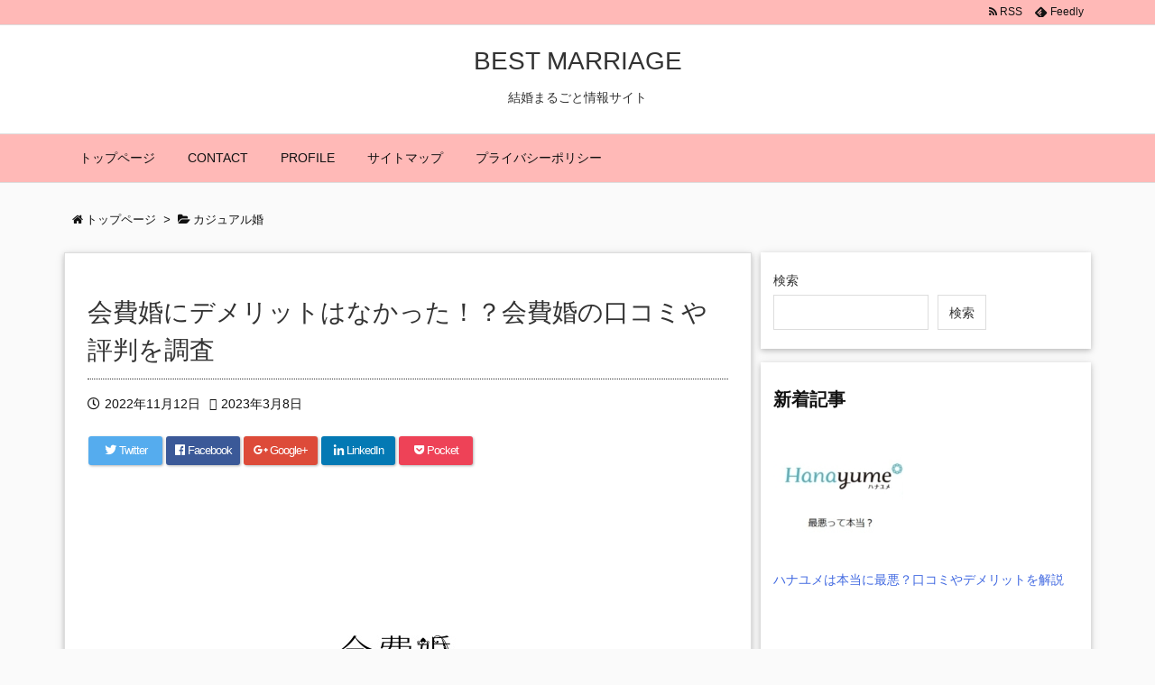

--- FILE ---
content_type: text/html; charset=UTF-8
request_url: http://propose-to.me/membership-wedding
body_size: 41380
content:
<!DOCTYPE html>
<html lang="ja" itemscope itemtype="https://schema.org/WebPage">
<head prefix="og: http://ogp.me/ns# article: http://ogp.me/ns/article# fb: http://ogp.me/ns/fb#">
<meta charset="UTF-8" />
<meta http-equiv="X-UA-Compatible" content="IE=edge" />
<meta name="viewport" content="width=device-width, initial-scale=1, user-scalable=yes" />
<title>会費婚にデメリットはなかった！？会費婚の口コミや評判を調査 | BEST MARRIAGE</title>
<meta name='robots' content='max-image-preview:large' />
<link rel='dns-prefetch' href='//ajax.googleapis.com' />
<link rel="alternate" title="oEmbed (JSON)" type="application/json+oembed" href="http://propose-to.me/wp-json/oembed/1.0/embed?url=http%3A%2F%2Fpropose-to.me%2Fmembership-wedding" />
<link rel="alternate" title="oEmbed (XML)" type="text/xml+oembed" href="http://propose-to.me/wp-json/oembed/1.0/embed?url=http%3A%2F%2Fpropose-to.me%2Fmembership-wedding&#038;format=xml" />
<link rel='dns-prefetch' href='//use.fontawesome.com' />
<link rel="canonical" href="http://propose-to.me/membership-wedding" />
<link rel='shortlink' href='http://propose-to.me/?p=159' />
<link rel="pingback" href="http://propose-to.me/wp/xmlrpc.php" />
<link rel="manifest" href="http://propose-to.me/luxe-manifest.json" />
<link rel="alternate" type="application/rss+xml" title="BEST MARRIAGE RSS Feed" href="http://propose-to.me/feed" />
<link rel="alternate" type="application/atom+xml" title="BEST MARRIAGE Atom Feed" href="http://propose-to.me/feed/atom" />
<!-- Google Tag Manager -->
<script>(function(w,d,s,l,i){w[l]=w[l]||[];w[l].push({'gtm.start':
new Date().getTime(),event:'gtm.js'});var f=d.getElementsByTagName(s)[0],
j=d.createElement(s),dl=l!='dataLayer'?'&l='+l:'';j.async=true;j.src=
'https://www.googletagmanager.com/gtm.js?id='+i+dl;f.parentNode.insertBefore(j,f);
})(window,document,'script','dataLayer','GTM-W33ZKZF');</script>
<!-- End Google Tag Manager -->
<link rel="icon" href="http://propose-to.me/wp/wp-content/themes/luxech/images/favicon.ico" />
<link rel="apple-touch-icon-precomposed" href="http://propose-to.me/wp/wp-content/themes/luxech/images/apple-touch-icon-precomposed.png" />
<meta name="description" content="会費婚にデメリットはある？口コミや評判を調査 費用が安くて一般的な結婚式とそん色がないと評判の会費婚ですが、デメリットはないのでしょうか？会費婚の特徴や口コミを調査しました。 この記事の目次 会費婚..." />
<meta name="theme-color" content="#4285f4">
<meta property="og:type" content="article" />
<meta property="og:url" content="http://propose-to.me/membership-wedding" />
<meta property="og:title" content="会費婚にデメリットはなかった！？会費婚の口コミや評判を調査 | BEST MARRIAGE" />
<meta property="og:description" content="会費婚にデメリットはある？口コミや評判を調査 費用が安くて一般的な結婚式とそん色がないと評判の会費婚ですが、デメリットはないのでしょうか？会費婚の特徴や口コミを調査しました。 こ..." />
<meta property="og:image" content="../img/kaihikon-head.jpg" />
<meta property="og:site_name" content="BEST MARRIAGE" />
<meta property="og:locale" content="ja_JP" />
<meta property="article:section" content="カジュアル婚" />
<meta property="article:published_time" content="2022-11-12T11:35:16Z" />
<meta property="article:modified_time" content="2023-03-08T16:57:46Z" />
<meta name="twitter:card" content="summary" />
<meta name="twitter:domain" content="propose-to.me" />
<style id='wp-img-auto-sizes-contain-inline-css'>
img:is([sizes=auto i],[sizes^="auto," i]){contain-intrinsic-size:3000px 1500px}
/*# sourceURL=wp-img-auto-sizes-contain-inline-css */</style>
<noscript><link rel="stylesheet" id="nav-css" href="//propose-to.me/wp/wp-content/themes/luxeritas/styles/nav.min.css?v=1668222083" media="all" /></noscript>
<noscript><link rel="stylesheet" id="async-css" href="//propose-to.me/wp/wp-content/themes/luxeritas/style.async.min.css?v=1677894364" media="all" /></noscript>
<style id='wp-block-library-inline-css'>
:root{--wp-block-synced-color:#7a00df;--wp-block-synced-color--rgb:122,0,223;--wp-bound-block-color:var(--wp-block-synced-color);--wp-editor-canvas-background:#ddd;--wp-admin-theme-color:#007cba;--wp-admin-theme-color--rgb:0,124,186;--wp-admin-theme-color-darker-10:#006ba1;--wp-admin-theme-color-darker-10--rgb:0,107,160.5;--wp-admin-theme-color-darker-20:#005a87;--wp-admin-theme-color-darker-20--rgb:0,90,135;--wp-admin-border-width-focus:2px}@media (min-resolution:192dpi){:root{--wp-admin-border-width-focus:1.5px}}.wp-element-button{cursor:pointer}:root .has-very-light-gray-background-color{background-color:#eee}:root .has-very-dark-gray-background-color{background-color:#313131}:root .has-very-light-gray-color{color:#eee}:root .has-very-dark-gray-color{color:#313131}:root .has-vivid-green-cyan-to-vivid-cyan-blue-gradient-background{background:linear-gradient(135deg,#00d084,#0693e3)}:root .has-purple-crush-gradient-background{background:linear-gradient(135deg,#34e2e4,#4721fb 50%,#ab1dfe)}:root .has-hazy-dawn-gradient-background{background:linear-gradient(135deg,#faaca8,#dad0ec)}:root .has-subdued-olive-gradient-background{background:linear-gradient(135deg,#fafae1,#67a671)}:root .has-atomic-cream-gradient-background{background:linear-gradient(135deg,#fdd79a,#004a59)}:root .has-nightshade-gradient-background{background:linear-gradient(135deg,#330968,#31cdcf)}:root .has-midnight-gradient-background{background:linear-gradient(135deg,#020381,#2874fc)}:root{--wp--preset--font-size--normal:16px;--wp--preset--font-size--huge:42px}.has-regular-font-size{font-size:1em}.has-larger-font-size{font-size:2.625em}.has-normal-font-size{font-size:var(--wp--preset--font-size--normal)}.has-huge-font-size{font-size:var(--wp--preset--font-size--huge)}.has-text-align-center{text-align:center}.has-text-align-left{text-align:left}.has-text-align-right{text-align:right}.has-fit-text{white-space:nowrap!important}#end-resizable-editor-section{display:none}.aligncenter{clear:both}.items-justified-left{justify-content:flex-start}.items-justified-center{justify-content:center}.items-justified-right{justify-content:flex-end}.items-justified-space-between{justify-content:space-between}.screen-reader-text{border:0;clip-path:inset(50%);height:1px;margin:-1px;overflow:hidden;padding:0;position:absolute;width:1px;word-wrap:normal!important}.screen-reader-text:focus{background-color:#ddd;clip-path:none;color:#444;display:block;font-size:1em;height:auto;left:5px;line-height:normal;padding:15px 23px 14px;text-decoration:none;top:5px;width:auto;z-index:100000}html :where(.has-border-color){border-style:solid}html :where([style*=border-top-color]){border-top-style:solid}html :where([style*=border-right-color]){border-right-style:solid}html :where([style*=border-bottom-color]){border-bottom-style:solid}html :where([style*=border-left-color]){border-left-style:solid}html :where([style*=border-width]){border-style:solid}html :where([style*=border-top-width]){border-top-style:solid}html :where([style*=border-right-width]){border-right-style:solid}html :where([style*=border-bottom-width]){border-bottom-style:solid}html :where([style*=border-left-width]){border-left-style:solid}html :where(img[class*=wp-image-]){height:auto;max-width:100%}:where(figure){margin:0 0 1em}html :where(.is-position-sticky){--wp-admin--admin-bar--position-offset:var(--wp-admin--admin-bar--height,0px)}@media screen and (max-width:600px){html :where(.is-position-sticky){--wp-admin--admin-bar--position-offset:0px}}

/*# sourceURL=wp-block-library-inline-css */</style><style id='wp-block-categories-inline-css' type='text/css'>
.wp-block-categories{box-sizing:border-box}.wp-block-categories.alignleft{margin-right:2em}.wp-block-categories.alignright{margin-left:2em}.wp-block-categories.wp-block-categories-dropdown.aligncenter{text-align:center}.wp-block-categories .wp-block-categories__label{display:block;width:100%}
/*# sourceURL=http://propose-to.me/wp/wp-includes/blocks/categories/style.min.css */
</style>
<style id='wp-block-heading-inline-css' type='text/css'>
h1:where(.wp-block-heading).has-background,h2:where(.wp-block-heading).has-background,h3:where(.wp-block-heading).has-background,h4:where(.wp-block-heading).has-background,h5:where(.wp-block-heading).has-background,h6:where(.wp-block-heading).has-background{padding:1.25em 2.375em}h1.has-text-align-left[style*=writing-mode]:where([style*=vertical-lr]),h1.has-text-align-right[style*=writing-mode]:where([style*=vertical-rl]),h2.has-text-align-left[style*=writing-mode]:where([style*=vertical-lr]),h2.has-text-align-right[style*=writing-mode]:where([style*=vertical-rl]),h3.has-text-align-left[style*=writing-mode]:where([style*=vertical-lr]),h3.has-text-align-right[style*=writing-mode]:where([style*=vertical-rl]),h4.has-text-align-left[style*=writing-mode]:where([style*=vertical-lr]),h4.has-text-align-right[style*=writing-mode]:where([style*=vertical-rl]),h5.has-text-align-left[style*=writing-mode]:where([style*=vertical-lr]),h5.has-text-align-right[style*=writing-mode]:where([style*=vertical-rl]),h6.has-text-align-left[style*=writing-mode]:where([style*=vertical-lr]),h6.has-text-align-right[style*=writing-mode]:where([style*=vertical-rl]){rotate:180deg}
/*# sourceURL=http://propose-to.me/wp/wp-includes/blocks/heading/style.min.css */
</style>
<style id='wp-block-latest-posts-inline-css' type='text/css'>
.wp-block-latest-posts{box-sizing:border-box}.wp-block-latest-posts.alignleft{margin-right:2em}.wp-block-latest-posts.alignright{margin-left:2em}.wp-block-latest-posts.wp-block-latest-posts__list{list-style:none}.wp-block-latest-posts.wp-block-latest-posts__list li{clear:both;overflow-wrap:break-word}.wp-block-latest-posts.is-grid{display:flex;flex-wrap:wrap}.wp-block-latest-posts.is-grid li{margin:0 1.25em 1.25em 0;width:100%}@media (min-width:600px){.wp-block-latest-posts.columns-2 li{width:calc(50% - .625em)}.wp-block-latest-posts.columns-2 li:nth-child(2n){margin-right:0}.wp-block-latest-posts.columns-3 li{width:calc(33.33333% - .83333em)}.wp-block-latest-posts.columns-3 li:nth-child(3n){margin-right:0}.wp-block-latest-posts.columns-4 li{width:calc(25% - .9375em)}.wp-block-latest-posts.columns-4 li:nth-child(4n){margin-right:0}.wp-block-latest-posts.columns-5 li{width:calc(20% - 1em)}.wp-block-latest-posts.columns-5 li:nth-child(5n){margin-right:0}.wp-block-latest-posts.columns-6 li{width:calc(16.66667% - 1.04167em)}.wp-block-latest-posts.columns-6 li:nth-child(6n){margin-right:0}}:root :where(.wp-block-latest-posts.is-grid){padding:0}:root :where(.wp-block-latest-posts.wp-block-latest-posts__list){padding-left:0}.wp-block-latest-posts__post-author,.wp-block-latest-posts__post-date{display:block;font-size:.8125em}.wp-block-latest-posts__post-excerpt,.wp-block-latest-posts__post-full-content{margin-bottom:1em;margin-top:.5em}.wp-block-latest-posts__featured-image a{display:inline-block}.wp-block-latest-posts__featured-image img{height:auto;max-width:100%;width:auto}.wp-block-latest-posts__featured-image.alignleft{float:left;margin-right:1em}.wp-block-latest-posts__featured-image.alignright{float:right;margin-left:1em}.wp-block-latest-posts__featured-image.aligncenter{margin-bottom:1em;text-align:center}
/*# sourceURL=http://propose-to.me/wp/wp-includes/blocks/latest-posts/style.min.css */
</style>
<style id='wp-block-search-inline-css' type='text/css'>
.wp-block-search__button{margin-left:10px;word-break:normal}.wp-block-search__button.has-icon{line-height:0}.wp-block-search__button svg{height:1.25em;min-height:24px;min-width:24px;width:1.25em;fill:currentColor;vertical-align:text-bottom}:where(.wp-block-search__button){border:1px solid #ccc;padding:6px 10px}.wp-block-search__inside-wrapper{display:flex;flex:auto;flex-wrap:nowrap;max-width:100%}.wp-block-search__label{width:100%}.wp-block-search.wp-block-search__button-only .wp-block-search__button{box-sizing:border-box;display:flex;flex-shrink:0;justify-content:center;margin-left:0;max-width:100%}.wp-block-search.wp-block-search__button-only .wp-block-search__inside-wrapper{min-width:0!important;transition-property:width}.wp-block-search.wp-block-search__button-only .wp-block-search__input{flex-basis:100%;transition-duration:.3s}.wp-block-search.wp-block-search__button-only.wp-block-search__searchfield-hidden,.wp-block-search.wp-block-search__button-only.wp-block-search__searchfield-hidden .wp-block-search__inside-wrapper{overflow:hidden}.wp-block-search.wp-block-search__button-only.wp-block-search__searchfield-hidden .wp-block-search__input{border-left-width:0!important;border-right-width:0!important;flex-basis:0;flex-grow:0;margin:0;min-width:0!important;padding-left:0!important;padding-right:0!important;width:0!important}:where(.wp-block-search__input){appearance:none;border:1px solid #949494;flex-grow:1;font-family:inherit;font-size:inherit;font-style:inherit;font-weight:inherit;letter-spacing:inherit;line-height:inherit;margin-left:0;margin-right:0;min-width:3rem;padding:8px;text-decoration:unset!important;text-transform:inherit}:where(.wp-block-search__button-inside .wp-block-search__inside-wrapper){background-color:#fff;border:1px solid #949494;box-sizing:border-box;padding:4px}:where(.wp-block-search__button-inside .wp-block-search__inside-wrapper) .wp-block-search__input{border:none;border-radius:0;padding:0 4px}:where(.wp-block-search__button-inside .wp-block-search__inside-wrapper) .wp-block-search__input:focus{outline:none}:where(.wp-block-search__button-inside .wp-block-search__inside-wrapper) :where(.wp-block-search__button){padding:4px 8px}.wp-block-search.aligncenter .wp-block-search__inside-wrapper{margin:auto}.wp-block[data-align=right] .wp-block-search.wp-block-search__button-only .wp-block-search__inside-wrapper{float:right}
/*# sourceURL=http://propose-to.me/wp/wp-includes/blocks/search/style.min.css */
</style>
<style id='wp-block-group-inline-css' type='text/css'>
.wp-block-group{box-sizing:border-box}:where(.wp-block-group.wp-block-group-is-layout-constrained){position:relative}
/*# sourceURL=http://propose-to.me/wp/wp-includes/blocks/group/style.min.css */
</style>
<style id='global-styles-inline-css' type='text/css'>
:root{--wp--preset--aspect-ratio--square: 1;--wp--preset--aspect-ratio--4-3: 4/3;--wp--preset--aspect-ratio--3-4: 3/4;--wp--preset--aspect-ratio--3-2: 3/2;--wp--preset--aspect-ratio--2-3: 2/3;--wp--preset--aspect-ratio--16-9: 16/9;--wp--preset--aspect-ratio--9-16: 9/16;--wp--preset--color--black: #000000;--wp--preset--color--cyan-bluish-gray: #abb8c3;--wp--preset--color--white: #ffffff;--wp--preset--color--pale-pink: #f78da7;--wp--preset--color--vivid-red: #cf2e2e;--wp--preset--color--luminous-vivid-orange: #ff6900;--wp--preset--color--luminous-vivid-amber: #fcb900;--wp--preset--color--light-green-cyan: #7bdcb5;--wp--preset--color--vivid-green-cyan: #00d084;--wp--preset--color--pale-cyan-blue: #8ed1fc;--wp--preset--color--vivid-cyan-blue: #0693e3;--wp--preset--color--vivid-purple: #9b51e0;--wp--preset--gradient--vivid-cyan-blue-to-vivid-purple: linear-gradient(135deg,rgb(6,147,227) 0%,rgb(155,81,224) 100%);--wp--preset--gradient--light-green-cyan-to-vivid-green-cyan: linear-gradient(135deg,rgb(122,220,180) 0%,rgb(0,208,130) 100%);--wp--preset--gradient--luminous-vivid-amber-to-luminous-vivid-orange: linear-gradient(135deg,rgb(252,185,0) 0%,rgb(255,105,0) 100%);--wp--preset--gradient--luminous-vivid-orange-to-vivid-red: linear-gradient(135deg,rgb(255,105,0) 0%,rgb(207,46,46) 100%);--wp--preset--gradient--very-light-gray-to-cyan-bluish-gray: linear-gradient(135deg,rgb(238,238,238) 0%,rgb(169,184,195) 100%);--wp--preset--gradient--cool-to-warm-spectrum: linear-gradient(135deg,rgb(74,234,220) 0%,rgb(151,120,209) 20%,rgb(207,42,186) 40%,rgb(238,44,130) 60%,rgb(251,105,98) 80%,rgb(254,248,76) 100%);--wp--preset--gradient--blush-light-purple: linear-gradient(135deg,rgb(255,206,236) 0%,rgb(152,150,240) 100%);--wp--preset--gradient--blush-bordeaux: linear-gradient(135deg,rgb(254,205,165) 0%,rgb(254,45,45) 50%,rgb(107,0,62) 100%);--wp--preset--gradient--luminous-dusk: linear-gradient(135deg,rgb(255,203,112) 0%,rgb(199,81,192) 50%,rgb(65,88,208) 100%);--wp--preset--gradient--pale-ocean: linear-gradient(135deg,rgb(255,245,203) 0%,rgb(182,227,212) 50%,rgb(51,167,181) 100%);--wp--preset--gradient--electric-grass: linear-gradient(135deg,rgb(202,248,128) 0%,rgb(113,206,126) 100%);--wp--preset--gradient--midnight: linear-gradient(135deg,rgb(2,3,129) 0%,rgb(40,116,252) 100%);--wp--preset--font-size--small: 13px;--wp--preset--font-size--medium: 20px;--wp--preset--font-size--large: 36px;--wp--preset--font-size--x-large: 42px;--wp--preset--spacing--20: 0.44rem;--wp--preset--spacing--30: 0.67rem;--wp--preset--spacing--40: 1rem;--wp--preset--spacing--50: 1.5rem;--wp--preset--spacing--60: 2.25rem;--wp--preset--spacing--70: 3.38rem;--wp--preset--spacing--80: 5.06rem;--wp--preset--shadow--natural: 6px 6px 9px rgba(0, 0, 0, 0.2);--wp--preset--shadow--deep: 12px 12px 50px rgba(0, 0, 0, 0.4);--wp--preset--shadow--sharp: 6px 6px 0px rgba(0, 0, 0, 0.2);--wp--preset--shadow--outlined: 6px 6px 0px -3px rgb(255, 255, 255), 6px 6px rgb(0, 0, 0);--wp--preset--shadow--crisp: 6px 6px 0px rgb(0, 0, 0);}:where(.is-layout-flex){gap: 0.5em;}:where(.is-layout-grid){gap: 0.5em;}body .is-layout-flex{display: flex;}.is-layout-flex{flex-wrap: wrap;align-items: center;}.is-layout-flex > :is(*, div){margin: 0;}body .is-layout-grid{display: grid;}.is-layout-grid > :is(*, div){margin: 0;}:where(.wp-block-columns.is-layout-flex){gap: 2em;}:where(.wp-block-columns.is-layout-grid){gap: 2em;}:where(.wp-block-post-template.is-layout-flex){gap: 1.25em;}:where(.wp-block-post-template.is-layout-grid){gap: 1.25em;}.has-black-color{color: var(--wp--preset--color--black) !important;}.has-cyan-bluish-gray-color{color: var(--wp--preset--color--cyan-bluish-gray) !important;}.has-white-color{color: var(--wp--preset--color--white) !important;}.has-pale-pink-color{color: var(--wp--preset--color--pale-pink) !important;}.has-vivid-red-color{color: var(--wp--preset--color--vivid-red) !important;}.has-luminous-vivid-orange-color{color: var(--wp--preset--color--luminous-vivid-orange) !important;}.has-luminous-vivid-amber-color{color: var(--wp--preset--color--luminous-vivid-amber) !important;}.has-light-green-cyan-color{color: var(--wp--preset--color--light-green-cyan) !important;}.has-vivid-green-cyan-color{color: var(--wp--preset--color--vivid-green-cyan) !important;}.has-pale-cyan-blue-color{color: var(--wp--preset--color--pale-cyan-blue) !important;}.has-vivid-cyan-blue-color{color: var(--wp--preset--color--vivid-cyan-blue) !important;}.has-vivid-purple-color{color: var(--wp--preset--color--vivid-purple) !important;}.has-black-background-color{background-color: var(--wp--preset--color--black) !important;}.has-cyan-bluish-gray-background-color{background-color: var(--wp--preset--color--cyan-bluish-gray) !important;}.has-white-background-color{background-color: var(--wp--preset--color--white) !important;}.has-pale-pink-background-color{background-color: var(--wp--preset--color--pale-pink) !important;}.has-vivid-red-background-color{background-color: var(--wp--preset--color--vivid-red) !important;}.has-luminous-vivid-orange-background-color{background-color: var(--wp--preset--color--luminous-vivid-orange) !important;}.has-luminous-vivid-amber-background-color{background-color: var(--wp--preset--color--luminous-vivid-amber) !important;}.has-light-green-cyan-background-color{background-color: var(--wp--preset--color--light-green-cyan) !important;}.has-vivid-green-cyan-background-color{background-color: var(--wp--preset--color--vivid-green-cyan) !important;}.has-pale-cyan-blue-background-color{background-color: var(--wp--preset--color--pale-cyan-blue) !important;}.has-vivid-cyan-blue-background-color{background-color: var(--wp--preset--color--vivid-cyan-blue) !important;}.has-vivid-purple-background-color{background-color: var(--wp--preset--color--vivid-purple) !important;}.has-black-border-color{border-color: var(--wp--preset--color--black) !important;}.has-cyan-bluish-gray-border-color{border-color: var(--wp--preset--color--cyan-bluish-gray) !important;}.has-white-border-color{border-color: var(--wp--preset--color--white) !important;}.has-pale-pink-border-color{border-color: var(--wp--preset--color--pale-pink) !important;}.has-vivid-red-border-color{border-color: var(--wp--preset--color--vivid-red) !important;}.has-luminous-vivid-orange-border-color{border-color: var(--wp--preset--color--luminous-vivid-orange) !important;}.has-luminous-vivid-amber-border-color{border-color: var(--wp--preset--color--luminous-vivid-amber) !important;}.has-light-green-cyan-border-color{border-color: var(--wp--preset--color--light-green-cyan) !important;}.has-vivid-green-cyan-border-color{border-color: var(--wp--preset--color--vivid-green-cyan) !important;}.has-pale-cyan-blue-border-color{border-color: var(--wp--preset--color--pale-cyan-blue) !important;}.has-vivid-cyan-blue-border-color{border-color: var(--wp--preset--color--vivid-cyan-blue) !important;}.has-vivid-purple-border-color{border-color: var(--wp--preset--color--vivid-purple) !important;}.has-vivid-cyan-blue-to-vivid-purple-gradient-background{background: var(--wp--preset--gradient--vivid-cyan-blue-to-vivid-purple) !important;}.has-light-green-cyan-to-vivid-green-cyan-gradient-background{background: var(--wp--preset--gradient--light-green-cyan-to-vivid-green-cyan) !important;}.has-luminous-vivid-amber-to-luminous-vivid-orange-gradient-background{background: var(--wp--preset--gradient--luminous-vivid-amber-to-luminous-vivid-orange) !important;}.has-luminous-vivid-orange-to-vivid-red-gradient-background{background: var(--wp--preset--gradient--luminous-vivid-orange-to-vivid-red) !important;}.has-very-light-gray-to-cyan-bluish-gray-gradient-background{background: var(--wp--preset--gradient--very-light-gray-to-cyan-bluish-gray) !important;}.has-cool-to-warm-spectrum-gradient-background{background: var(--wp--preset--gradient--cool-to-warm-spectrum) !important;}.has-blush-light-purple-gradient-background{background: var(--wp--preset--gradient--blush-light-purple) !important;}.has-blush-bordeaux-gradient-background{background: var(--wp--preset--gradient--blush-bordeaux) !important;}.has-luminous-dusk-gradient-background{background: var(--wp--preset--gradient--luminous-dusk) !important;}.has-pale-ocean-gradient-background{background: var(--wp--preset--gradient--pale-ocean) !important;}.has-electric-grass-gradient-background{background: var(--wp--preset--gradient--electric-grass) !important;}.has-midnight-gradient-background{background: var(--wp--preset--gradient--midnight) !important;}.has-small-font-size{font-size: var(--wp--preset--font-size--small) !important;}.has-medium-font-size{font-size: var(--wp--preset--font-size--medium) !important;}.has-large-font-size{font-size: var(--wp--preset--font-size--large) !important;}.has-x-large-font-size{font-size: var(--wp--preset--font-size--x-large) !important;}
/*# sourceURL=global-styles-inline-css */
</style>

<style id='classic-theme-styles-inline-css'>
/*! This file is auto-generated */
.wp-block-button__link{color:#fff;background-color:#32373c;border-radius:9999px;box-shadow:none;text-decoration:none;padding:calc(.667em + 2px) calc(1.333em + 2px);font-size:1.125em}.wp-block-file__button{background:#32373c;color:#fff;text-decoration:none}
/*# sourceURL=/wp-includes/css/classic-themes.min.css */</style>
<link rel="stylesheet" id="sb-type-std-css" href="//propose-to.me/wp/wp-content/plugins/speech-bubble/css/sb-type-std.css" media="all" />
<link rel="stylesheet" id="sb-type-fb-css" href="//propose-to.me/wp/wp-content/plugins/speech-bubble/css/sb-type-fb.css" media="all" />
<link rel="stylesheet" id="sb-type-fb-flat-css" href="//propose-to.me/wp/wp-content/plugins/speech-bubble/css/sb-type-fb-flat.css" media="all" />
<link rel="stylesheet" id="sb-type-ln-css" href="//propose-to.me/wp/wp-content/plugins/speech-bubble/css/sb-type-ln.css" media="all" />
<link rel="stylesheet" id="sb-type-ln-flat-css" href="//propose-to.me/wp/wp-content/plugins/speech-bubble/css/sb-type-ln-flat.css" media="all" />
<link rel="stylesheet" id="sb-type-pink-css" href="//propose-to.me/wp/wp-content/plugins/speech-bubble/css/sb-type-pink.css" media="all" />
<link rel="stylesheet" id="sb-type-rtail-css" href="//propose-to.me/wp/wp-content/plugins/speech-bubble/css/sb-type-rtail.css" media="all" />
<link rel="stylesheet" id="sb-type-drop-css" href="//propose-to.me/wp/wp-content/plugins/speech-bubble/css/sb-type-drop.css" media="all" />
<link rel="stylesheet" id="sb-type-think-css" href="//propose-to.me/wp/wp-content/plugins/speech-bubble/css/sb-type-think.css" media="all" />
<link rel="stylesheet" id="sb-no-br-css" href="//propose-to.me/wp/wp-content/plugins/speech-bubble/css/sb-no-br.css" media="all" />
<style id='luxech-inline-css'>
/*! Luxeritas WordPress Theme 3.3.4 - free/libre wordpress platform
 * @copyright Copyright (C) 2015 Thought is free. */*,*:before,*:after{box-sizing:border-box}@-ms-viewport{width:device-width}html{font-family:sans-serif;line-height:1.15;-webkit-text-size-adjust:100%;-ms-text-size-adjust:100%;-ms-overflow-style:scrollbar;-webkit-tap-highlight-color:transparent}body{line-height:1.5}a{text-decoration:none;background-color:transparent;-webkit-text-decoration-skip:objects}a:hover{text-decoration:underline}a:not([href]):not([tabindex]){color:inherit;text-decoration:none}a:not([href]):not([tabindex]):hover,a:not([href]):not([tabindex]):focus{color:inherit;text-decoration:none}a:not([href]):not([tabindex]):focus{outline:0}h1{font-size:2em;margin:.67em 0}small{font-size:80%}img{border-style:none;vertical-align:middle}hr{box-sizing:content-box;height:0;overflow:visible;margin-top:1rem;margin-bottom:1rem;border:0}pre{margin-top:0;margin-bottom:1rem;overflow:auto;-ms-overflow-style:scrollbar}code,pre{font-family:monospace,monospace;font-size:1em}ul ul,ol ul,ul ol,ol ol{margin-bottom:0}p{margin-top:0;margin-bottom:1rem}button{border-radius:0}button:focus{outline:1px dotted;outline:5px auto -webkit-focus-ring-color}input,button,select,optgroup,textarea{margin:0;font-family:inherit;font-size:inherit;line-height:inherit}button,input{overflow:visible}button,select{text-transform:none}button,html [type=button],[type=reset],[type=submit]{-webkit-appearance:button}button::-moz-focus-inner,[type=button]::-moz-focus-inner,[type=reset]::-moz-focus-inner,[type=submit]::-moz-focus-inner{padding:0;border-style:none}input[type=radio],input[type=checkbox]{box-sizing:border-box;padding:0}[type=number]::-webkit-inner-spin-button,[type=number]::-webkit-outer-spin-button{height:auto}[type=search]{outline-offset:-2px;-webkit-appearance:none}[type=search]::-webkit-search-cancel-button,[type=search]::-webkit-search-decoration{-webkit-appearance:none}textarea{overflow:auto;resize:vertical}label{display:inline-block;margin-bottom:.5rem}blockquote{margin:0 0 1rem}h1,h2,h3,h4,h5,h6{margin-top:0;margin-bottom:.5rem;font-family:inherit;font-weight:500;line-height:1.2;color:inherit}.container{width:100%;margin-right:auto;margin-left:auto}@media (min-width:576px){.container{max-width:540px}}@media (min-width:768px){.container{max-width:720px}}@media (min-width:992px){.container{max-width:960px}}@media (min-width:1200px){.container{max-width:1140px}}.col-4,.col-6,.col-12{float:left;position:relative;width:100%;min-height:1px;padding-right:15px;padding-left:15px}.col-12{-webkit-box-flex:0;-ms-flex:0 0 100%;flex:0 0 100%;max-width:100%}.col-6{-webkit-box-flex:0;-ms-flex:0 0 50%;flex:0 0 50%;max-width:50%}.col-4{-webkit-box-flex:0;-ms-flex:0 0 33.333333%;flex:0 0 33.333333%;max-width:33.333333%}.clearfix:after{display:block;clear:both;content:""}.pagination{display:-webkit-box;display:-ms-flexbox;display:flex;padding-left:0;list-style:none;border-radius:.25rem}table{border-collapse:collapse}caption{padding-top:.75rem;padding-bottom:.75rem;color:#6c757d;text-align:left;caption-side:bottom}th{text-align:left}.fa,.fas,.far,.fal,.fab{-moz-osx-font-smoothing:grayscale;-webkit-font-smoothing:antialiased;display:inline-block;font-style:normal;font-variant:normal;text-rendering:auto;line-height:1}.fa-fw{text-align:center;width:1.25em}.fa-pull-left{float:left}.fa-pull-right{float:right}.fa.fa-pull-left,.fas.fa-pull-left,.far.fa-pull-left,.fal.fa-pull-left,.fab.fa-pull-left{margin-right:.3em}.fa.fa-pull-right,.fas.fa-pull-right,.far.fa-pull-right,.fal.fa-pull-right,.fab.fa-pull-right{margin-left:.3em}.fa-spin{-webkit-animation:fa-spin 2s infinite linear;animation:fa-spin 2s infinite linear}@-webkit-keyframes fa-spin{0%{-webkit-transform:rotate(0deg);transform:rotate(0deg)}100%{-webkit-transform:rotate(360deg);transform:rotate(360deg)}}@keyframes fa-spin{0%{-webkit-transform:rotate(0deg);transform:rotate(0deg)}100%{-webkit-transform:rotate(360deg);transform:rotate(360deg)}}.fa-rotate-180{-ms-filter:'progid:DXImageTransform.Microsoft.BasicImage(rotation=2)';-webkit-transform:rotate(180deg);transform:rotate(180deg)}.fa-feedly-o:before{content:'\e601'}.fa-search:before{content:'\f002'}.fa-th-list:before{content:'\f00b'}.fa-times:before{content:'\f00d'}.fa-home:before{content:'\f015'}.fa-file:before{content:'\f15b'}.fa-clock:before{content:'\f017'}.fa-redo-alt:before{content:'\f2f9'}.fa-rotate-right:before{content:'\f01e'}.fa-sync-alt:before{content:'\f2f1'}.fa-tag:before{content:'\f02b'}.fa-tags:before{content:'\f02c'}.fa-list:before{content:'\f03a'}.fa-pencil-alt:before{content:'\f303'}.fa-arrow-left:before{content:'\f060'}.fa-arrow-right:before{content:'\f061'}.fa-arrow-up:before{content:'\f062'}.fa-exclamation-triangle:before{content:'\f071'}.fa-warning:before{content:'\f071'}.fa-calendar-alt:before{content:'\f073'}.fa-chevron-up:before{content:'\f077'}.fa-folder:before{content:'\f07b'}.fa-folder-open:before{content:'\f07c'}.fa-external-link:before{content:'\f08e'}.fa-twitter:before{content:'\f099'}.fa-facebook-f:before{content:'\f39e'}.fa-feed:before{content:'\f09e'}.fa-rss:before{content:'\f09e'}.fa-arrow-circle-up:before{content:'\f0aa'}.fa-bars:before{content:'\f0c9'}.fa-google-plus-g:before{content:'\f0d5'}.fa-caret-up:before{content:'\f0d8'}.fa-caret-right:before{content:'\f0da'}.fa-linkedin-in:before{content:'\f0e1'}.fa-comment:before{content:'\f075'}.fa-comments:before{content:'\f086'}.fa-exchange-alt:before{content:'\f362'}.fa-angle-double-left:before{content:'\f100'}.fa-angle-double-right:before{content:'\f101'}.fa-angle-double-up:before{content:'\f102'}.fa-spinner:before{content:'\f110'}.fa-mail-reply-all:before{content:'\f122'}.fa-reply-all:before{content:'\f122'}.fa-chevron-circle-up:before{content:'\f139'}.fa-minus-square:before{content:'\f146'}.fa-external-link-square:before{content:'\f14c'}.fa-caret-square-up:before{content:'\f151'}.fa-toggle-up:before{content:'\f151'}.fa-file-alt:before{content:'\f15c'}.fa-youtube:before{content:'\f167'}.fa-instagram:before{content:'\f16d'}.fa-plus-square:before{content:'\f0fe'}.fa-pinterest-p:before{content:'\f231'}.fa-get-pocket:before{content:'\f265'}.fa-smile:before{content:'\f118'}.fa-id-card:before{content:'\f2c2'}@font-face{font-family:'Font Awesome 5 Brands';font-style:normal;font-weight:400;font-display:swap;src:url('//use.fontawesome.com/releases/v5.0.13/webfonts/fa-brands-400.eot');src:url('//use.fontawesome.com/releases/v5.0.13/webfonts/fa-brands-400.eot') format('embedded-opentype'),url('//use.fontawesome.com/releases/v5.0.13/webfonts/fa-brands-400.woff2') format('woff2'),url('//use.fontawesome.com/releases/v5.0.13/webfonts/fa-brands-400.woff') format('woff'),url('//use.fontawesome.com/releases/v5.0.13/webfonts/fa-brands-400.ttf') format('truetype'),url('//use.fontawesome.com/releases/v5.0.13/webfonts/fa-brands-400.svg#fontawesome') format('svg')}.fab{font-family:'Font Awesome 5 Brands'}@font-face{font-family:'Font Awesome 5 Free';font-style:normal;font-weight:400;font-display:swap;src:url('//use.fontawesome.com/releases/v5.0.13/webfonts/fa-regular-400.eot');src:url('//use.fontawesome.com/releases/v5.0.13/webfonts/fa-regular-400.eot') format('embedded-opentype'),url('//use.fontawesome.com/releases/v5.0.13/webfonts/fa-regular-400.woff2') format('woff2'),url('//use.fontawesome.com/releases/v5.0.13/webfonts/fa-regular-400.woff') format('woff'),url('//use.fontawesome.com/releases/v5.0.13/webfonts/fa-regular-400.ttf') format('truetype'),url('//use.fontawesome.com/releases/v5.0.13/webfonts/fa-regular-400.svg#fontawesome') format('svg')}.far{font-family:'Font Awesome 5 Free';font-weight:400}@font-face{font-family:'Font Awesome 5 Free';font-style:normal;font-weight:900;font-display:swap;src:url('//use.fontawesome.com/releases/v5.0.13/webfonts/fa-solid-900.eot');src:url('//use.fontawesome.com/releases/v5.0.13/webfonts/fa-solid-900.eot') format('embedded-opentype'),url('//use.fontawesome.com/releases/v5.0.13/webfonts/fa-solid-900.woff2') format('woff2'),url('//use.fontawesome.com/releases/v5.0.13/webfonts/fa-solid-900.woff') format('woff'),url('//use.fontawesome.com/releases/v5.0.13/webfonts/fa-solid-900.ttf') format('truetype'),url('//use.fontawesome.com/releases/v5.0.13/webfonts/fa-solid-900.svg#fontawesome') format('svg')}.fa,.fas{font-family:'Font Awesome 5 Free';font-weight:900}@font-face{font-family:'icomoon';src:url('/wp/wp-content/themes/luxech/fonts/icomoon/fonts/icomoon.eot');src:url('/wp/wp-content/themes/luxech/fonts/icomoon/fonts/icomoon.eot') format('embedded-opentype'),url('/wp/wp-content/themes/luxech/fonts/icomoon/fonts/icomoon.woff') format('woff'),url('/wp/wp-content/themes/luxech/fonts/icomoon/fonts/icomoon.ttf') format('truetype'),url('/wp/wp-content/themes/luxech/fonts/icomoon/fonts/icomoon.svg') format('svg');font-weight:400;font-style:normal;font-display:swap}[class^=ico-],[class*=" ico-"]{font-family:'icomoon' !important;speak:none;font-style:normal;font-weight:400;font-variant:normal;text-transform:none;line-height:1;-webkit-font-smoothing:antialiased;-moz-osx-font-smoothing:grayscale}.ico-feedly:before{content:"\e600"}.ico-feedly-o:before{content:"\e601"}.ico-feedly-square:before{content:"\e602"}.ico-line:before{content:"\e700"}.ico-line-square:before{content:"\e701"}*{margin:0;padding:0}html{overflow:auto;font-size:62.5%!important}body,body.mceContentBody{overflow:hidden;font-size:14px;font-size:1.4rem;font-family:sans-serif;background:#fafafa;color:#333}a{word-break:break-all;color:#4169e1}a:hover{color:#dc143c}a:hover,.term img,a:hover,.term img:hover{transition:opacity .3s,transform .5s}a:hover img{opacity:.8}hr{border-top:1px dotted #999}img,video,object,canvas,svg{max-width:100%;height:auto;box-sizing:content-box}.no-js img.lazy{display:none!important}pre,ul,ol{margin:0 0 1.6em}pre{margin-bottom:30px}blockquote{display:block;margin:1.6em 5px;margin-before:1em;margin-after:1em;margin-start:5px;margin-end:5px;padding:10px 20px;font-size:14px;font-size:1.4rem;background:#f5f4f3;border-left:5px solid #dddcd9;border-radius:10px}blockquote ol:first-child,blockquote p:first-child,blockquote ul:first-child{margin-top:5px}blockquote ol:last-child,blockquote p:last-child,blockquote ul:last-child{margin-bottom:5px}[type=submit],[type=text],[type=email],.reply a{display:inline;line-height:1;vertical-align:middle;padding:12px 12px 11px;max-width:100%}.reply a,[type=submit],div[class$=-w] ul[class*=sns] li a,.widget_categories select,.widget_archive select{color:#333;font-weight:400;background:#fff;border:1px solid #ddd}div[class$=-w] ul[class*=sns] li a{color:#666;background:#fbfbfb;border:1px solid #ccc}option,textarea,[type=text],[type=email],[type=search]{color:inherit;background:#fff;border:1px solid #ddd}[type=search]{-webkit-appearance:none;outline-offset:-2px;line-height:1;border-radius:0}[type=search]::-webkit-search-cancel-button,[type=search]::-webkit-search-decoration{display:none}textarea{padding:8px;max-width:100%}.container{position:static;padding:0}h1,h2,h3,h4,h5,h6{margin-top:0;margin-bottom:0;border:none}h1 a,h2 a,h3 a,h4 a,h5 a,h6 a{word-break:normal}.cboth{clear:both}.bold{font-weight:700}.wp-caption{margin-bottom:1.6em;max-width:100%}.wp-caption img[class*=wp-image-]{display:block;margin:0}.post .wp-caption-text,.post .wp-caption-dd{font-size:12px;font-size:1.2rem;line-height:1.5;margin:0;padding:.5em 0}.sticky .posted-on{display:none}.bypostauthor>article .fn:after{content:"";position:relative}.screen-reader-text{clip:rect(1px,1px,1px,1px);height:1px;overflow:hidden;position:absolute !important;width:1px}strong{font-weight:700}em{font-style:italic}.alignleft{display:inline;float:left}.alignright{display:inline;float:right}.aligncenter{display:block;margin-right:auto;margin-left:auto}blockquote.alignleft,.wp-caption.alignleft,img.alignleft{margin:.4em 1.6em 1.6em 0}blockquote.alignright,.wp-caption.alignright,img.alignright{margin:.4em 0 1.6em 1.6em}blockquote.aligncenter,.wp-caption.aligncenter,img.aligncenter{clear:both;margin-top:.4em;margin-bottom:1.6em}.wp-caption.alignleft,.wp-caption.alignright,.wp-caption.aligncenter{margin-bottom:1.2em}img[class*=wp-image-],img[class*=attachment-]{max-width:100%;height:auto}.gallery-item{display:inline-block;text-align:left;vertical-align:top;margin:0 0 1.5em;padding:0 1em 0 0;width:50%}.gallery-columns-1 .gallery-item{width:100%}.gallery-columns-2 .gallery-item{max-width:50%}@media screen and (min-width:30em){.gallery-item{max-width:25%}.gallery-columns-1 .gallery-item{max-width:100%}.gallery-columns-2 .gallery-item{max-width:50%}.gallery-columns-3 .gallery-item{max-width:33.33%}.gallery-columns-4 .gallery-item{max-width:25%}}.gallery-caption{display:block;font-size:12px;font-size:1.2rem;line-height:1.5;padding:.5em 0}#head-in{padding-top:28px;background:#fff}.band{position:absolute;top:0;left:0;right:0}div[id*=head-band]{margin:auto;height:28px;line-height:28px;overflow:hidden;background:#ffb9b7;border-bottom:1px solid #ddd}.band-menu{position:relative;margin:auto}.band-menu ul{font-size:1px;margin:0 -5px 0 0;position:absolute;right:10px;list-style:none}.band-menu li{display:inline-block;vertical-align:middle;font-size:12px;font-size:1.2rem;margin:0 3px;line-height:1}.band-menu li a{color:#111;text-decoration:none}.band-menu li a:hover{color:#09f}.band-menu .menu-item a:before{display:inline;margin:5px;line-height:1;font-family:'Font Awesome 5 Free';content:"\f0da";font-weight:900}div[id*=head-band] .snsf{display:block;min-width:28px;height:20px;margin:-2px -6px 0 0;text-align:center}div[id*=head-band] .snsf a{display:block;height:100%;width:100%;text-decoration:none;letter-spacing:0;font-family:Verdana,Arial,Helvetica,Roboto;padding:4px;border-radius:2px}.sitename{display:inline-block;max-width:100%;margin:0 0 12px;font-size:28px;font-size:2.8rem;line-height:1.4}.sitename a{color:inherit;text-decoration:none}.desc{line-height:1.4}.info{padding:20px 10px;overflow:hidden}.logo,.logo-up{margin:15px auto -10px auto;text-align:center}.logo-up{margin:15px auto 0 auto}#header .head-cover{margin:auto}#header #gnavi,#foot-in{margin:auto}#nav{margin:0;padding:0;border-top:1px solid #ddd;border-bottom:1px solid #ddd;position:relative;z-index:20}#nav,#gnavi ul,#gnavi li a,.mobile-nav{color:#111;background:#ffb9b7}#gnavi .mobile-nav{display:none}#gnavi .nav-menu{display:block}#gnavi ul{margin:0;text-indent:0;white-space:nowrap}#gnavi li,#gnavi li a{display:block;text-decoration:none;text-align:center}#gnavi li{float:left;position:relative;list-style-type:none}#gnavi li:hover>a,#gnavi li:hover>a>span,div.mobile-nav:hover,ul.mobile-nav li:hover{color:#fff;background:#09f}#gnavi li ul{display:none}#gnavi .current-menu-item>a,#gnavi .current-menu-ancestor>a,#gnavi .current_page_item>a,#gnavi .current_page_ancestor>a{background:none repeat scroll 0 0 #000;color:#fff}@media (min-width:992px){#gnavi ul{display:-webkit-box;display:-ms-flexbox;display:flex;-ms-flex-wrap:wrap;flex-wrap:wrap}#gnavi li{-webkit-box-flex:0 0 auto;-ms-flex:0 0 auto;flex:0 0 auto;min-width:1px;background:#09f}#gnavi div>ul>li{background:0 0}#gnavi li span{display:block}#gnavi div>ul>li>a>span{transition:.4s;border-bottom:0;padding:16px 18px}#gnavi li>ul{display:none;margin:0;padding:1px 0 0;border-right:1px solid #ddd;border-left:1px solid #ddd;background:0 0;position:absolute;top:100%;z-index:1}#gnavi li li{width:100%;min-width:160px}#gnavi li li span{border-bottom:1px solid #ddd;font-size:13px;font-size:1.3rem;padding:10px 15px;width:100%;text-align:left}#gnavi li li ul{padding:0;border-top:1px solid #ddd;overflow:hidden;top:-1px;left:100%}#gnavi ul ul>li[class*=children]>a>span:after{font-family:'Font Awesome 5 Free';content:"\f0da";font-weight:900;position:absolute;right:6px}}@media (max-width:991px){#gnavi ul.mobile-nav{display:table;table-layout:fixed;width:100%;margin:0;border:0}#gnavi div.mobile-nav{display:block;padding:8px 20px;cursor:pointer}#gnavi .mobile-nav li{display:table-cell;text-align:center;padding:8px 10px;border:0;float:none}#gnavi .mobile-nav li i{font-size:18px;font-size:1.8rem;font-style:normal}#gnavi ul{display:none;border:0;border-bottom:solid 1px #ddd}#gnavi li{display:block;float:none;width:100%;padding-left:0;text-align:left;line-height:1.2;border-top:1px solid #ddd;list-style:disc inside}#gnavi li:hover>a>span{background:0 0}#gnavi p{font-size:12px;font-size:1.2rem;line-height:1;margin:6px 0 0}}#primary{border:1px solid transparent}#section,.grid{margin:0 10px 20px 0}.grid{padding:45px 68px;background:#fff;border:1px solid #ddd}#breadcrumb{margin:20px 0 15px;padding:10px}#breadcrumb,#breadcrumb a{color:#111;text-decoration:none}#breadcrumb a:hover{text-decoration:underline}#breadcrumb h1,#breadcrumb li{display:inline;list-style-type:none;font-size:13px;font-size:1.3rem}#breadcrumb i{margin-right:3px}#breadcrumb i.arrow{margin:0 8px}.term{margin-right:10px}.term img{float:left;max-width:40%;height:auto;margin-bottom:15px;background:inherit;border:1px solid #ddd;border-radius:4px;box-shadow:0 0 2px 1px rgba(255,255,255,1) inset}.term img:hover{border-color:#06c}#related .term img{padding:1px;width:100px;height:100px}.read-more-link,.read-more-link i{text-decoration:underline}#list .toc{margin:0 0 25px}#list .excerpt{margin:0 0 12px;line-height:1.8}.exsp{display:inline}#list .read-more{clear:both;line-height:1;margin:35px 0 30px;text-align:right}#list .read-more{margin:0}@media (max-width:575px){.read-more-link{color:inherit;background:#fafafa;border:1px solid #aaa}.read-more-link:hover{color:#dc143c;background:#f0f0f0;text-decoration:none}}.meta,.post .meta{margin:0;font-size:14px;font-size:1.4rem;color:#111;border-top:1px dotted #333;margin-bottom:5px;line-height:1.6;vertical-align:middle;padding:16px 0}.meta a{color:#111;text-decoration:underline}.meta i{margin:0 5px 0 10px}.meta i:first-child{margin-left:0}.meta-box{margin:30px 10px}.toc .meta-u,.post .meta-u{line-height:1.4;background:0 0;border:0;margin:0 0 10px;padding:0}.post .meta-u{overflow:hidden;text-align:right}#paging{margin:auto;text-align:center}#paging ul{padding:0}#paging i{font-weight:700}#paging .not-allow i{font-weight:400;opacity:.3}.pagination{display:-webkit-box;display:-ms-flexbox;display:flex;-webkit-box-pack:center;-ms-flex-pack:center;justify-content:center;margin:0}.pagination li{-webkit-box-flex:1 1 42px;-ms-flex:1 1 42px;flex:1 1 42px;max-width:42px;min-width:27px;float:left}.pagination>li>a,.pagination>li>span{display:inline-block;width:100%;padding:6px 0;color:inherit;background:#fff;border:1px solid #ddd;border-right:0}.pagination>li:last-child>a,.pagination>li:last-child>span,.pagination>.not-allow:first-child>span:hover{border-right:1px solid #ddd}.pagination>.active>span,.pagination>li>a:hover{color:#fff;background:#dc143c}.pagination>.active>span:hover,.pagination>.not-allow>span:hover{cursor:text}.post #paging{margin:20px 0 40px}.post{font-size:16px;font-size:1.4rem;padding-bottom:10px;line-height:1.8}.post p{margin:0 0 1.6em}.post a{text-decoration:underline}.post h2,.post h3,.post h4,.post h5,.post h6{line-height:1.4;margin-top:35px;margin-bottom:30px}.post h1:first-child{margin-top:0}.post h2:first-child,.post h3:first-child{margin-top:30px}.post h2{font-size:24px;font-size:2.4rem;padding:8px 20px;color:#333;background:#ffb9b7;border-left:solid 5px #f36}.post h3{font-size:22px;font-size:2.2rem;padding:4px 15px;color:#333;background:#ffb9b7;border-left:solid 5px #f36}.post h4{font-size:18px;font-size:1.8rem;padding:0 12px;border:0;border-left:solid 12px #f36}.post table{margin-bottom:30px}.post td,.post th{padding:8px 10px;border:1px solid #ddd}.post th{text-align:center;background:#f5f5f5}.post ul,.post ol{padding:0 0 0 30px}.post .vcard{text-align:right}.post .vcard i{margin-right:8px}.entry-title,#front-page-title{font-size:28px;font-size:2.8rem;line-height:1.5;background:0 0;border:none;margin:0 0 10px;padding:0}.entry-title a{color:inherit;text-decoration:none}.entry-title a:hover{color:#dc143c}#sns-tops{margin:0 0 30px}#sns-bottoms{margin:16px 0 0}#bottom-area #sns-bottoms{margin-bottom:0}.sns-msg h2{display:inline-block;margin:0 0 0 5px;padding:0 8px;line-height:1;font-size:16px;font-size:1.6rem;background:0 0;border:none;border-bottom:5px solid #ccc}#pnavi{clear:both;padding:0;border:1px solid #ddd;background:#fff;height:auto;overflow:hidden}#pnavi .next,#pnavi .prev{position:relative}#pnavi .next{text-align:right;border-bottom:1px solid #ddd}#pnavi i{font-size:22px;font-size:2.2rem}#pnavi .next-arrow,#pnavi .prev-arrow{font-size:16px;font-size:1.6rem;position:absolute;top:10px}#pnavi .next-arrow{left:20px}#pnavi .prev-arrow{right:20px}#pnavi .ntitle,#pnavi .ptitle{margin-top:32px}#pnavi img{height:100px;width:100px;border:1px solid #ddd;border-radius:8px}#pnavi a{display:block;padding:15px 30px;overflow:hidden;text-decoration:none;color:#999;min-height:132px}#pnavi a:hover{color:#dc143c}#pnavi a>img,#pnavi a:hover>img{transition:opacity .4s,transform .4s}#pnavi a:hover>img{border-color:#337ab7}#pnavi .block-span{display:block;margin-top:35px}#pnavi .next img,#pnavi .no-img-next i{float:right;margin:0 0 0 10px}#pnavi .prev img,#pnavi .no-img-prev i{float:left;margin:0 10px 0 0}#pnavi i.navi-home,#pnavi .no-img-next i,#pnavi .no-img-prev i{height:100px}#pnavi i.navi-home{font-size:96px;padding:2px 0 2px 25px}#pnavi .no-img-next i,#pnavi .no-img-prev i{font-size:70px;padding:15px 0 15px 25px}@media (min-width:1200px),(min-width:540px) and (max-width:991px){#pnavi .next,#pnavi .prev,#pnavi .next a,#pnavi .prev a{padding-bottom:32767px;margin-bottom:-32752px}#pnavi .next,#pnavi .prev{margin-bottom:-32767px;width:50%}#pnavi .next{float:right;border-left:1px solid #ddd}}.related,.discussion,.tb{font-size:24px;font-size:2.4rem;line-height:2;margin:0 0 15px}.related i,.discussion i,.tb i{margin-right:10px}#related{padding:0}#related .term img{float:left;margin:8px 10px 8px 0}#related h3{font-size:16px;font-size:1.6rem;font-weight:700;padding:0;margin:10px 0 10px 10px;border:none}#related h3 a{color:inherit;text-decoration:none;line-height:1.6}#related h3 a:hover{color:#09f}#related .toc{padding:10px 0;border-top:1px dotted #ccc}#related .toc:first-child{border-top:none}#related p{margin:10px;font-size:13px;font-size:1.3rem}#related .excerpt p{opacity:.7}#comments h3{font-size:16px;font-size:1.6rem;border:none;padding:10px 0;margin-bottom:10px}#comments h3 i{font-size:22px;font-size:2.2rem;margin-right:10px}.comments-list,.comments-list li{border-bottom:1px solid #ddd}.comments-list li{margin-bottom:20px}.comments-list .comment-body{padding-bottom:20px}.comments-list li:last-child{margin-bottom:0;padding-bottom:0;border:none}#comments p{font-size:14px;font-size:1.4rem;margin:20px 0}#comments label{display:block}.comment-author.vcard .avatar{display:block;float:left;margin:0 10px 20px 0}.comment-meta{margin-bottom:40px}.comment-meta:after{content:" ";clear:both}.fn{line-height:1.6;font-size:15px;font-size:1.5rem}.says{margin-left:10px}.commentmetadata{font-size:14px;font-size:1.4rem;height:15px;padding:10px 10px 10px 0}.reply a{display:block;text-decoration:none;text-align:center;width:65px;margin:0 0 0 auto}.comments-list{padding-left:0;list-style-type:none}.comments-list li.depth-1>ul.children{padding-left:30px}.comments-list li{list-style-type:none}#comments .no-comments{margin:0 0 20px;padding:10px 20px 30px;border-bottom:1px solid #ddd}#c-paging{text-align:center;padding:0 0 20px;border-bottom:1px solid #ccc}#respond{font-size:16px;font-size:1.6rem}#commentform .tags{padding:10px;font-size:13px;font-size:1.3rem}#comments textarea{margin-bottom:10px;width:100%}#comments .form-submit{margin:0}#comments [type=submit]{color:#fff;background:#666;padding:18px 18px 17px}#comments [type=submit]:hover{background:#dc143c}#trackback input{width:100%;margin:0 0 10px}#list-title{margin:0 0 40px;font-size:28px;font-size:2.8rem;font-weight:400}#section .grid #list-title{margin:0}div[id*=side-],#col3{padding:20px 0;border:1px solid #ddd;background:#fff}#side .widget,#col3 .widget{word-break:break-all;margin:0 6px;padding:20px 7px;border:1px solid transparent}#side ul,#col3 ul{margin-bottom:0}#side ul li,#col3 ul li{list-style-type:none;line-height:2;margin:0;padding:0}#side ul li li,#col3 ul li li{margin-left:16px}#side h3,#col3 h3,#side h4,#col3 h4{font-size:18px;font-size:1.8rem;font-weight:700;color:#111;margin:4px 0 20px;padding:4px 0}.search-field{border:1px solid #bbb}#wp-calendar{background:#fff}#wp-calendar caption{color:inherit;background:#fff}#wp-calendar #today{background:#ffec67}#wp-calendar .pad{background:#fff9f9}#footer{clear:both;background:#fff;border-top:1px solid #ddd;z-index:10}.row{margin:0}#foot-in{padding:25px 0}#foot-in a{color:#111}#foot-in h4{font-size:18px;font-size:1.8rem;font-weight:700;margin:15px 0;padding:4px 10px;border-left:8px solid #999}#foot-in ul li{list-style-type:none;line-height:1.8;margin:0 10px;padding:0}#foot-in ul li li{margin-left:15px}#copyright{font-size:12px;font-size:1.2rem;padding:20px 0;color:#111;background:#fff;clear:both}#footer .copy{font-size:12px;font-size:1.2rem;line-height:1;margin:20px 0 0;text-align:center}#footer .copy a{color:inherit}#footer #thk{margin:20px 0;font-size:11px;font-size:1.1rem;word-spacing:-1px}#page-top{position:fixed;bottom:20px;right:20px;font-weight:700;background:#656463;text-decoration:none;color:#fff;padding:16px 20px;text-align:center;display:none;opacity:.5;cursor:pointer;z-index:30}#page-top:hover{text-decoration:none;opacity:1}.i-video,.i-embed{display:block;position:relative;overflow:hidden}.i-video{padding-top:25px;padding-bottom:56.25%}.i-video iframe,.i-video object,.i-video embed{position:absolute;top:0;left:0;height:100%;width:100%}.i-embed iframe{width:100%}.head-under{margin-top:20px}.head-under,.post-title-upper,.post-title-under{margin-bottom:20px}.posts-under-1{padding:20px 0}.posts-under-2{padding-bottom:40px}.recentcomments a{display:inline;padding:0;margin:0}#main{-webkit-box-flex:0 1 772px;-ms-flex:0 1 772px;flex:0 1 772px;max-width:772px;min-width:1px;float:left}#side{-webkit-box-flex:0 0 366px;-ms-flex:0 0 366px;flex:0 0 366px;width:366px;min-width:1px;float:right}@media (min-width:992px){#primary,#field{display:-webkit-box;display:-ms-flexbox;display:flex}#breadcrumb,.head-cover{display:block !important}.sitename img{margin:0}}@media screen and (min-width:768px){.logo,#head-band-in,div[id*=head-band] .band-menu,#header .head-cover,#header #gnavi,#foot-in{max-width:720px}}@media screen and (min-width:992px){.logo,#head-band-in,div[id*=head-band] .band-menu,#header .head-cover,#header #gnavi,#foot-in{max-width:960px}}@media screen and (min-width:992px) and (max-width:1199px){#main{-webkit-box-flex:0 1 592px;-ms-flex:0 1 592px;flex:0 1 592px;max-width:592px;min-width:1px}}@media screen and (min-width:1200px){.logo,#head-band-in,div[id*=head-band] .band-menu,#header .head-cover,#header #gnavi,#foot-in{max-width:1140px}#list .term img{width:auto;height:auto;margin-right:20px}}@media screen and (max-width:1199px){#list .term img{max-width:40%;height:auto;margin-right:20px}}@media print,(max-width:991px){#primary,#main,#side{display:block;width:100%;float:none;clear:both}div[id*=head-band]{padding:0 5px}#header #gnavi{padding-left:0;padding-right:0}#main{margin-bottom:30px}#section{margin-right:0}.grid,#side .widget,#col3 .widget{padding-left:20px;padding-right:20px}.grid{margin:0 0 20px}#side .widget,#col3 .widget{margin-left:0;margin-right:0}#related .toc{margin-right:15px}.comments-list li.depth-1>ul.children{padding-left:0}#foot-in{padding:0}#foot-in .col-xs-4,#foot-in .col-xs-6,#foot-in .col-xs-12{display:none}div[id*=side-]{margin-bottom:20px}#side-scroll{max-width:32767px}}@media (min-width:576px) and (max-width:767px){.container{padding:0 5px;width:100%}}@media (max-width:575px){.grid,#side .widget,#col3 .widget{padding-left:7px;padding-right:7px}.meta,.post .meta{font-size:12px;font-size:1.2rem}#list .term img{max-width:30%;height:auto;margin:0 15px 25px 0}#list .excerpt{padding-left:0;margin:0 0 40px}.excerpt p{display:inline}.excerpt br{display:none}.read-more-link{display:block;clear:both;padding:12px;font-size:12px;font-size:1.2rem;text-align:center;white-space:nowrap;overflow:hidden}.read-more-link,.read-more-link i{text-decoration:none}#list .term img{margin-bottom:30px}#list .read-more-link{margin:20px 0 0}.sitename{font-size:22px;font-size:2.2rem}.entry-title,#front-page-title,.post h2,.post h3,.related,.discussion,.tb{font-size:18px;font-size:1.8rem}#page-top{font-size:20px;font-size:2rem;padding:8px 14px}.ptop{display:none}}div[class*=sns-]{margin:0;padding:0}div[class*=sns-] li{margin:5px 0;list-style-type:none;cursor:pointer}div[class*=sns-] .clearfix{padding:0}div[class*=sns-] i{max-width:16px}.sns-c,.sns-w{display:table;width:100%;table-layout:fixed}.snsb{padding:0;margin:0;letter-spacing:-.4em}.snsb li{display:inline-block;letter-spacing:normal;white-space:nowrap;list-style-type:none;vertical-align:top}.sns-c .snsb li,.sns-w .snsb li{position:relative;max-width:94px;padding:1px;height:32px}.sns-c .snsb li a,.sns-w .snsb li a{display:block;position:relative;margin:auto;padding:9px 3px 0;height:32px;width:82px;line-height:1;font-family:Verdana,Arial,Helvetica,Roboto;font-size:13px;font-size:1.3rem;letter-spacing:-1px;text-decoration:none;border-radius:3px}.sns-c .snsb li a{color:#fff;background:#000;box-shadow:1px 1px 3px 0 rgba(0,0,0,.3)}.sns-c .snsb li a:hover{opacity:.6}.sns-w .snsb li a:hover{background:#f8f8f8;opacity:.7}.sns-c .snsb li,.sns-w .snsb li{margin:3px 2px 0 0}.sns-n .snsb li:last-child{margin-right:0}.sns-c .fa-hatena,.sns-w .fa-hatena{font-weight:700;font-family:Verdana,Arial,Helvetica,Roboto}.sns-c .snsb a,.sns-w .snsb a{text-align:center}.sns-c .snsb i,.sns-w .snsb i{margin-right:2px}.sns-c .snsb .twitter a{background:#55acee}.sns-c .snsb .facebook a{background:#3b5998}.sns-c .snsb .google a{background:#dd4b39}.sns-c .snsb .linkedin a{background:#0479b4}.sns-c .snsb .pinit a{background:#bd081c}.sns-c .snsb .hatena a{background:#3c7dd1}.sns-c .snsb .pocket a{background:#ee4257}.sns-c .snsb .line a{background:#00c300}.sns-c .snsb .rss a{background:#fe9900}.sns-c .snsb .feedly a{background:#87bd33}.sns-w .snsb .twitter a{color:#55acee}.sns-w .snsb .facebook a{color:#3b5998}.sns-w .snsb .google a{color:#dd4b39}.sns-w .snsb .linkedin a{color:#0479b4}.sns-w .snsb .pinit a{color:#bd081c}.sns-w .snsb .hatena a{color:#3c7dd1}.sns-w .snsb .pocket a{color:#ee4257}.sns-w .snsb .line a{color:#00c300}.sns-w .snsb .rss a{color:#fe9900}.sns-w .snsb .feedly a{color:#87bd33}.snscnt{display:block;position:absolute;right:0;top:-25px;width:82px;padding:3px 0;font-size:11px;font-size:1.1rem;border:1px solid #bbb;border-radius:3px;background:#fdfdfd;color:#333}.sns-w .snscnt{right:-1px}.snscnt i{margin:0 !important}.snscnt:after,.snscnt:before{top:100%;left:50%;border:solid transparent;content:" ";height:0;width:0;position:absolute}.snscnt:after{border-color:rgba(255,255,255,0);border-top-color:#fff;border-width:2px;margin-left:-2px}.snscnt:before{border-color:rgba(153,153,153,0);border-top-color:#bbb;border-width:4px;margin-left:-4px}@media screen and (max-width:765px),screen and (min-width:992px) and (max-width:1200px){.snscnt{max-width:43px}.sns-w .snsb li{max-width:46px}.sns-c .snsb li a,.sns-w .snsb li a{font-size:14px;font-size:1.4rem;padding:9px 4px 10px;width:42px}.sns-c .snsb i,.sns-w .snsb i{margin-right:0}div[class*=sns-] .snsname{display:none}}@media screen and (min-width:992px){.snsb li.line-sm{display:none !important}}@media screen and (max-width:991px){.snsb li.line-pc{display:none !important}}.blogcard p{font-size:16px;font-size:1.6rem;line-height:1.6;margin:0 0 .5em}.blogcard a{font-size:14px;font-size:1.4rem}a.blogcard-href{display:block;position:relative;padding:20px;border:1px solid #ddd;background:#fff;color:#111;text-decoration:none;max-width:540px;min-height:140px}a.blogcard-href:hover{color:#ff811a;background:#f9f9f9}p.blog-card-title{font-weight:700}p.blog-card-desc{font-size:.9em;color:#666}.blogcard-img{float:right;margin:0 0 15px 20px}p.blogcard-link{clear:both;font-size:.8em;color:#999;margin:15px 0 0}img.blogcard-icon,amp-img.blogcard-icon{display:inline-block;width:18px;height:18px}#search{padding-bottom:0;position:relative;width:100%}#search label{width:100%;margin:0}.search-field{width:100%;height:32px;margin:0;padding:4px 6px}[type=submit].search-submit{position:absolute;top:2px;right:2px;height:28px;padding:8px;font-size:12px;font-size:1.2rem}.search-field::-webkit-input-placeholder{font-family:'Font Awesome 5 Free';font-weight:900;color:#ccc;font-size:14px;font-size:1.4rem}.search-field:-moz-placeholder{font-family:'Font Awesome 5 Free';font-weight:900;color:#ccc;font-size:14px;font-size:1.4rem}.search-field:-ms-input-placeholder{font-family:'Font Awesome 5 Free';font-weight:900;color:#ccc;font-size:14px;font-size:1.4rem}.search-field:placeholder-shown{font-family:'Font Awesome 5 Free';font-weight:900;color:#ccc;font-size:14px;font-size:1.4rem}.widget_categories,.widget_archive{margin-bottom:5px}.widget_categories select,.widget_archive select{padding:15px 13px;width:100%;height:32px;margin:0;padding:4px 6px;border:1px solid #bbb}.calendar_wrap{margin-bottom:10px}#wp-calendar{table-layout:fixed;line-height:2;width:100%;margin:0 auto;padding:0;border-collapse:collapse;border-spacing:0;font-size:12px;font-size:1.2rem}#side #wp-calendar,#col3 #wp-calendar{margin:0 auto -10px auto}#wp-calendar caption{padding:2px;width:auto;text-align:center;font-weight:700;border:thin solid #ccc;border-radius:3px 3px 0 0;caption-side:top}#wp-calendar #today{font-weight:700}#wp-calendar th,#wp-calendar td{line-height:2;vertical-align:middle;text-align:center}#wp-calendar td{border:thin solid #ccc}#wp-calendar th{font-style:normal;font-weight:700;color:#fff;border-left:thin solid #ccc;border-right:thin solid #ccc;background:#333}#wp-calendar a{font-size:12px;font-size:1.2rem;color:#3969ff;text-decoration:underline}#wp-calendar a:hover{color:#c3251d}.tagcloud{display:-webkit-box;display:-ms-flexbox;display:flex;-ms-flex-wrap:wrap;flex-wrap:wrap;letter-spacing:-.4em}.tagcloud a{display:inline-block;-webkit-box-flex:0 0 auto;-ms-flex:0 0 auto;flex:1 0 auto;min-width:1px;letter-spacing:normal;text-decoration:none;font-size:14px;font-size:1.4rem!important;border:1px solid #ddd;margin:2px;padding:5px 10px}#thk-new{margin:-10px 0 0}#thk-new .term img,#thk-new .term amp-img{margin:0 10px 0 0;padding:1px;width:100px;height:100px}#thk-new .excerpt p{margin:0;padding:0;font-size:12px;font-size:1.2rem;line-height:1.4}#thk-new p.new-title{font-size:14px;font-size:1.4rem;font-weight:700;line-height:1.4;padding:0;margin:0 0 14px;text-decoration:none}#thk-new .toc{padding:15px 0;border-bottom:1px dotted #ccc}#thk-new .toc:last-child{margin-bottom:0;padding-bottom:0;border-style:none}ul#thk-rcomments{margin-top:-5px;margin-left:5px}#thk-rcomments li,#thk-rcomments li a{background:0 0;font-size:12px;font-size:1.2rem}#thk-rcomments li{margin:0;border-bottom:1px dotted #ddd}#thk-rcomments li a{text-decoration:underline}#thk-rcomments li:last-child{border-bottom:none}#thk-rcomments .comment_post{margin-left:10px}#thk-rcomments .widget_comment_author,#thk-rcomments .widget_comment_author a{margin:auto 0;padding:15px 0 0;min-height:40px;color:#767574;font-size:12px;font-size:1.2rem;font-weight:700;line-height:1.5;overflow:hidden}#thk-rcomments .widget_comment_author img,#thk-rcomments .widget_comment_author amp-img{float:left;vertical-align:middle;margin-right:5px}#thk-rcomments .widget_comment_author span{display:block;margin:auto 0;overflow:hidden}#thk-rcomments i[class*=fa-comment]{margin-right:5px;color:red}#thk-rcomments .fa-angle-double-right{margin-right:5px}#thk-rcomments .comment_excerpt{margin:10px 0 10px 10px;font-size:12px;font-size:1.2rem;line-height:1.8}#thk-rcomments .comment_post{display:block;margin:0 0 10px 15px}.ps-widget{margin:0;padding:0;width:100%;overflow:hidden}p.ps-label{text-align:left;margin:0 auto 5px auto;font-size:14px;font-size:1.4rem}.ps-widget{display:inline-block}.rectangle-1-row{margin-bottom:10px}.rectangle-1-col{margin-right:10px}.ps-250-250{max-width:250px;max-height:250px}.ps-300-250{max-width:300px;max-height:250px}.ps-336-280{max-width:336px;max-height:280px}.ps-120-600{max-width:120px;max-height:600px}.ps-160-600{max-width:160px;max-height:600px}.ps-300-600{max-width:300px;max-height:600px}.ps-468-60{max-width:468px;max-height:60px}.ps-728-90{max-width:728px;max-height:90px}.ps-970-90{max-width:970px;max-height:90px}.ps-970-250{max-width:970px;max-height:250px}.ps-320-100{max-width:320px;max-height:100px}.ps-col{max-width:690px}@media (min-width:541px) and (max-width:1200px){.rectangle-1-col,.rectangle-2-col{margin:0 0 10px}rectangle-2-col{margin-bottom:20px}.ps-col{max-width:336px}}@media (max-width:991px){.ps-120-600,.ps-160-600,.ps-300-600{max-width:300px;max-height:600px}.ps-728-90,.ps-970-90,.ps-970-250{max-width:728px;max-height:90px}}@media (max-width:767px){.ps-728-90,.ps-970-90,.ps-970-250{max-width:468px;max-height:60px}}@media (max-width:540px){.rectangle-2-col,.rectangle-2-row{display:none}div.ps-widget{max-width:336px;max-height:none}.ps-col{max-width:336px}p.ps-728-90,p.ps-970-90,p.ps-970-250,div.ps-728-90,div.ps-970-90,div.ps-970-250{max-width:320px;max-height:100px}}div.ps-wrap{max-height:none}p.al-c,div.al-c{text-align:center;margin-left:auto;margin-right:auto}#thk-follow{display:table;width:100%;table-layout:fixed;border-collapse:separate;border-spacing:4px 0}#thk-follow ul{display:table-row}#thk-follow ul li{display:table-cell;box-shadow:1px 1px 3px 0 rgba(0,0,0,.3)}#thk-follow .snsf{display:block;border-radius:4px;padding:1px;height:100%;width:100%}#thk-follow a{display:block;overflow:hidden;white-space:nowrap;border:3px solid #fff;border-radius:2px;line-height:1.2;letter-spacing:0;padding:5px 0;color:#fff;font-size:18px;font-family:Verdana,Arial,Helvetica,Roboto;text-align:center;text-decoration:none}#thk-follow .fname{display:block;font-size:10px}#thk-follow a:hover{opacity:.7}#thk-follow .twitter{background:#55acee}#thk-follow .facebook{background:#3b5998}#thk-follow .instagram{background:-webkit-linear-gradient(200deg,#6559ca,#bc318f 35%,#e33f5f 50%,#f77638 70%,#fec66d 100%);background:linear-gradient(200deg,#6559ca,#bc318f 35%,#e33f5f 50%,#f77638 70%,#fec66d 100%)}#thk-follow .pinit{background:#bd081c}#thk-follow .hatena{background:#3c7dd1}#thk-follow .google{background:#dd4b39}#thk-follow .youtube{background:#ae3a34}#thk-follow .line{background:#00c300}#thk-follow .rss{background:#fe9900}#thk-follow .feedly{background:#87bd33}#thk-rss-feedly{display:table;width:100%;table-layout:fixed;border-collapse:separate;border-spacing:6px 0}#thk-rss-feedly ul{display:table-row}#thk-rss-feedly li{display:table-cell}#thk-rss-feedly li a{display:block;overflow:hidden;white-space:nowrap;width:100%;font-size:16px;font-size:1.6rem;line-height:22px;padding:7px 0;color:#fff;border-radius:3px;text-align:center;text-decoration:none;box-shadow:1px 1px 3px 0 rgba(0,0,0,.3)}#thk-rss-feedly a:hover{color:#fff;opacity:.7}#thk-rss-feedly a.icon-rss-button{background:#fe9900}#thk-rss-feedly a.icon-feedly-button{background:#87bd33}#thk-rss-feedly a span{font-family:Garamond,Palatino,Caslon,'Century Oldstyle',Bodoni,'Computer Modern',Didot,Baskerville,'Times New Roman',Century,Egyptienne,Clarendon,Rockwell,serif;font-weight:700}#thk-rss-feedly i{margin:0 10px 0 0;color:#fff}#side .widget-qr img,#col3 .widget-qr img,#side .widget-qr amp-img,#col3 .widget-qr amp-img{display:block;margin:auto}#bwrap{position:absolute;top:0;width:100%;z-index:1000}#layer{position:absolute;width:100%;z-index:1100}#layer li a{text-align:left;padding:10px;font-size:13px;font-size:1.3rem;margin:0;padding-left:20px;width:100%}#layer li a:hover{text-decoration:none}#layer li a:before{font-family:'Font Awesome 5 Free';content:"\f0da";font-weight:900;padding-right:10px}#layer li[class*=children] span{pointer-events:none}#layer li[class*=children] a{padding-left:16px}#layer li[class*=children] li a{padding-left:35px}#layer li li[class*=children] a{padding-left:32px}#layer li li[class*=children] li a{padding-left:55px}#layer li ul{border-bottom:0}#layer li li a:before{content:"-"}#layer li li li a:before{content:"\0b7"}#close{position:fixed;top:10px;right:10px;width:34px;height:34px;box-sizing:content-box;color:#fff;background:#000;border:2px solid #ddd;border-radius:4px;opacity:.7;text-align:center;cursor:pointer;z-index:1200}#close i{font-size:20px;line-height:34px}#close:hover{opacity:1}#sform{display:none;position:absolute;top:0;left:0;right:0;width:98%;height:36px;max-width:600px;margin:auto;padding:2px;background:rgba(0,0,0,.5);border-radius:5px;z-index:1200}#sform .search-form{position:relative;width:100%;margin:auto}#sform .search-field{height:32px;font-size:18px}body,body.mceContentBody{font-family:'Meiryo',-apple-system,'BlinkMacSystemFont','.SFNSDisplay-Regular','Hiragino Kaku Gothic Pro','Yu Gothic','MS PGothic','Segoe UI','Verdana','Helvetica','Arial',sans-serif;font-weight:400}
/*! luxe customizer css */#list .posts-list-middle-widget{padding:15px}.info{text-align:center}.sitename{margin:0 auto 12px auto}div[id*=side-],#col3{padding:0;border:none;background:0 0}#side .widget,#col3 .widget{margin:0 0 15px;padding:20px 14px;border:1px solid #ddd;background:#fff}#side-scroll{margin:0}.page div#pnavi{border-bottom:1px solid #ddd}#side .widget,#col3 .widget{border:1px solid transparent}.blogcard-img{border:1px solid #ddd}#page-top{border-radius:5px}.home #bottom-area #paging{margin-bottom:30px}@media (min-width:576px){#list .excerpt{overflow:hidden}}@media (min-width:992px){#side{-ms-flex-preferred-size:366px;flex-basis:366px;width:366px}#side-scroll{border-top:0;padding-top:0}}@media (min-width:1310px){.container{width:1280px;max-width:1280px}.logo,#header .head-cover,#header #gnavi,#head-band-in,#foot-in,div[id*=head-band] .band-menu{width:1280px;max-width:100%}#section,.grid{margin:0 18px 20px 0}#main{-webkit-box-flex:0 1 866px;-ms-flex:0 1 866px;flex:0 1 866px;max-width:866px;min-width:1px;float:left}#side{-webkit-box-flex:0 0 412px;-ms-flex:0 0 412px;flex:0 0 412px;width:412px;min-width:1px;float:right}#side .widget{margin:0 0 15px;padding:20px 32px}}@media (min-width:992px) and (max-width:1309px){.grid{padding-left:25px;padding-right:25px}#side .widget{margin:0 0 15px;padding:20px 13px}}@media (min-width:992px) and (max-width:1199px){#main{float:left}}
/*! luxe child css */main .grid,#side .widget{box-shadow:0 2px 5px 0 rgba(0,0,0,.16),0 2px 10px 0 rgba(0,0,0,.12)}.home h2,.archive h2,#side .widget h3,.single h1{color:#333}.home h2 a:hover,.archive h2 a:hover{color:#f9a730}.home .category,.page .category,.archive .category,.meta-box .category,.home .category a,.page .category a,.archive .category a,.meta-box .category a,.home .fa-folder,.page .fa-folder,.archive .fa-folder,.meta-box .fa-folder{color:#001c6b;text-decoration:none}.pagination .active span{background-color:#e60033}.pagination li a:hover{background-color:#f99;color:#fff}.cta{padding:50px;background-color:#f9f9f9;text-align:center}.cta img{width:70%;max-width:250px;margin:20px auto 50px auto}.cta h3{margin-bottom:20px;border-left:none !important}.cta p{text-align:left}.cta a{display:block;width:150px;margin:30px auto;background-color:#e60033;color:#fff;padding-top:10px;padding-bottom:10px;border-radius:8px;text-decoration:none;box-shadow:0 2px 5px 0 rgba(0,0,0,.16),0 2px 10px 0 rgba(0,0,0,.12)}.cta a:hover{box-shadow:0 8px 17px 0 rgba(0,0,0,.2),0 6px 20px 0 rgba(0,0,0,.19);color:#fff}.sns-msg h2{border-bottom:solid 5px #e60033}.page .meta,.page .meta-box{display:none}.page .grid hr{display:none}.page .cta{display:none}.box1{padding:.5em 1em;margin:2em 0;font-weight:700;border:solid 3px #000}.box1 p{margin:0;padding:0}.box2{padding:.5em 1em;margin:2em 0;font-weight:700;color:#6091d3;background:#fff;border:solid 3px #6091d3;border-radius:10px}.box2 p{margin:0;padding:0}.box3{padding:.5em 1em;margin:2em 0;color:#2c2c2f;background:#cde4ff}.box3 p{margin:0;padding:0}.box4{padding:8px 19px;margin:2em 0;color:#2c2c2f;background:#cde4ff;border-top:solid 5px #5989cf;border-bottom:solid 5px #5989cf}.box4 p{margin:0;padding:0}.box5{padding:.5em 1em;margin:2em 0;border:double 5px #4ec4d3}.box5 p{margin:0;padding:0}.box6{padding:.5em 1em;margin:2em 0;background:#f0f7ff;border:dashed 2px #5b8bd0}.box6 p{margin:0;padding:0}.box7{padding:.5em 1em;margin:2em 0;color:#474747;background:#f5f5f5;border-left:double 7px #4ec4d3;border-right:double 7px #4ec4d3}.box7 p{margin:0;padding:0}.box8{padding:.5em 1em;margin:2em 0;color:#232323;background:#fff8e8;border-left:solid 10px #ffc06e}.box8 p{margin:0;padding:0}.box9{padding:.5em 1em;margin:2em 0;color:#ff7d6e;background:#ffebe9;border-top:solid 10px #ff7d6e}.box9 p{margin:0;padding:0}.box10{padding:.5em 1em;margin:2em 0;color:#00bcd4;background:#e4fcff;border-top:solid 6px #1dc1d6;box-shadow:0 3px 4px rgba(0,0,0,.32)}.box10 p{margin:0;padding:0}.box11{padding:.5em 1em;margin:2em 0;color:#5d627b;background:#fff;border-top:solid 5px #5d627b;box-shadow:0 3px 5px rgba(0,0,0,.22)}.box11 p{margin:0;padding:0}.box12{padding:.5em 1em;margin:2em 0;color:#5989cf;background:#c6e4ff;border-bottom:solid 6px #aac5de;border-radius:9px}.box12 p{margin:0;padding:0}.box13{padding:.5em 1em;margin:2em 0;color:#fff;background:#6eb7ff;border-bottom:solid 6px #3f87ce;box-shadow:0 3px 6px rgba(0,0,0,.25);border-radius:9px}.box13 p{margin:0;padding:0}.box14{padding:.2em .5em;margin:2em 0;background:#d6ebff;box-shadow:0 0 0 10px #d6ebff;border:dashed 2px #fff}.box14 p{margin:0;padding:0}.box15{padding:.2em .5em;margin:2em 0;color:#565656;background:#ffeaea;box-shadow:0 0 0 10px #ffeaea;border:dashed 2px #ffc3c3;border-radius:8px}.box15 p{margin:0;padding:0}.box16{padding:.5em 1em;margin:2em 0;background:-webkit-repeating-linear-gradient(-45deg,#f0f8ff,#f0f8ff 3px,#e9f4ff 3px,#e9f4ff 7px);background:repeating-linear-gradient(-45deg,#f0f8ff,#f0f8ff 3px,#e9f4ff 3px,#e9f4ff 7px)}.box16 p{margin:0;padding:0}.box17{margin:2em 0;position:relative;padding:.5em 1.5em;border-top:solid 2px #000;border-bottom:solid 2px #000}.box17:before,.box17:after{content:'';position:absolute;top:-10px;width:2px;height:-webkit-calc(100% + 20px);height:calc(100% + 20px);background-color:#000}.box17:before{left:10px}.box17:after{right:10px}.box17 p{margin:0;padding:0}.box19{position:relative;padding:.25em 1em}.box19:before,.box19:after{content:'';width:20px;height:30px;position:absolute;display:inline-block}.box19:before{border-left:solid 1px #5767bf;border-top:solid 1px #5767bf;top:0;left:0}.box19:after{border-right:solid 1px #5767bf;border-bottom:solid 1px #5767bf;bottom:0;right:0}.box19 p{margin:0;padding:0}.box20{position:relative;padding:.25em 1em;margin:2em 0;top:0;background:#efefef}.box20:before,.box20:after{position:absolute;top:0;content:'';width:10px;height:100%;display:inline-block;box-sizing:border-box}.box20:before{border-left:dotted 2px #15adc1;border-top:dotted 2px #15adc1;border-bottom:dotted 2px #15adc1;left:0}.box20:after{border-top:dotted 2px #15adc1;border-right:dotted 2px #15adc1;border-bottom:dotted 2px #15adc1;right:0}.box20 p{margin:0;padding:0}.box21{padding:.5em 1em;background:-moz-linear-gradient(#ffb03c,#ff708d);background:-webkit-linear-gradient(#ffb03c,#ff708d);background:linear-gradient(to right,#ffb03c,#ff708d);color:#fff}.box21 p{margin:0;padding:0}.box22{padding:.5em 1em;margin:1em 0;background:#f4f4f4;border-left:solid 6px #5bb7ae;box-shadow:0 2px 3px rgba(0,0,0,.33)}.box22 p{margin:0;padding:0}.box23{position:relative;margin:2em 0 2em 40px;padding:8px 15px;background:#fff0c6;border-radius:30px}.box23:before{font-family:FontAwesome;content:"\f111";position:absolute;font-size:15px;left:-40px;bottom:0;color:#fff0c6}.box23:after{font-family:FontAwesome;content:"\f111";position:absolute;font-size:23px;left:-23px;bottom:0;color:#fff0c6}.box23 p{margin:0;padding:0}.box24{position:relative;padding:.5em .7em;margin:2em 0;background:#e6f4ff;color:#5c98d4;font-weight:700}.box24:after{position:absolute;content:'';top:100%;left:30px;border:15px solid transparent;border-top:15px solid #e6f4ff;width:0;height:0}.box24 p{margin:0;padding:0}.box25{position:relative;background:#fff0cd;box-shadow:0 0 0 5px #fff0cd;border:dashed 2px #fff;padding:.2em .5em;color:#454545}.box25:after{position:absolute;content:'';right:-7px;top:-7px;border-width:0 15px 15px 0;border-style:solid;border-color:#ffdb88 #fff #ffdb88;box-shadow:-1px 1px 1px rgba(0,0,0,.15)}.box25 p{margin:0;padding:0}.box26{position:relative;margin:2em 0;padding:.5em 1em;border:solid 3px #ffb9b7;border-radius:8px}.box26 .box-title{position:absolute;display:inline-block;top:-13px;left:10px;padding:0 9px;line-height:1;font-size:19px;background:#fff;color:#ffb9b7;font-weight:700}.box26 p{margin:0;padding:0}.box27{position:relative;margin:2em 0;padding:.5em 1em;border:solid 3px #ffb9b7}.box27 .box-title{position:absolute;display:inline-block;top:-27px;left:-3px;padding:0 9px;height:25px;line-height:25px;vertical-align:middle;font-size:17px;background:#ffb9b7;color:#fff;font-weight:700;border-radius:5px 5px 0 0}.box27 p{margin:0;padding:0}.box28{position:relative;margin:2em 0;padding:25px 10px 7px;border:solid 2px #ffc107}.box28 .box-title{position:absolute;display:inline-block;top:-2px;left:-2px;padding:0 9px;height:25px;line-height:25px;vertical-align:middle;font-size:17px;background:#ffc107;color:#fff;font-weight:700}.box28 p{margin:0;padding:0}.box29{margin:2em 0;background:#dcefff}.box29 .box-title{font-size:1.2em;background:#5fb3f5;padding:4px;text-align:center;color:#fff;font-weight:700;letter-spacing:.05em}.box29 p{padding:15px 20px;margin:0}.box30{margin:2em 0;background:#f1f1f1;box-shadow:0 2px 4px rgba(0,0,0,.22)}.box30 .box-title{font-size:1.2em;background:#ffb9b7;padding:4px;text-align:center;color:#fff;font-weight:700;letter-spacing:.05em}.box30 p{padding:15px 20px;margin:0}.btn-square-shadow{display:inline-block;padding:.5em 1em;text-decoration:none;background:#668ad8;color:#fff;border-bottom:solid 4px #627295;border-radius:3px}.btn-square-shadow:active{-webkit-transform:translateY(4px);transform:translateY(4px);box-shadow:0 0 1px rgba(0,0,0,.2);border-bottom:none}.btn-circle-3d{display:inline-block;text-decoration:none;background:#ff8181;color:#fff;width:120px;height:120px;line-height:120px;border-radius:50%;text-align:center;font-weight:700;overflow:hidden;box-shadow:0 2px 2px rgba(0,0,0,.29);border-bottom:solid 3px #bd6565;transition:.4s}.btn-circle-3d:active{-webkit-transform:translateY(2px);transform:translateY(2px);box-shadow:0 0 1px rgba(0,0,0,.15);border-bottom:none}.true_title1,.true_title2,.true_title3{padding:7px 10px 7px 60px;margin:40px 0 20px 10px;color:#fff;font-weight:700;background-color:#3ebddb;position:relative;font-size:115%;width:calc(100% - 10px);width:-webkit-calc(100% - 10px);box-sizing:border-box;left:5px}.simple_waku_box{border:1px solid #aaa;padding:15px;margin:30px auto}.simple_waku_box .title{font-weight:700;margin-bottom:15px}.simple_waku_box ul li{padding-left:15px;position:relative}.simple_waku_box ul li{padding-left:30px;margin-bottom:10px}.simple_waku_box ul li:last-of-type{margin-bottom:0}.simple_waku_box ul li:before{content:"・";color:#4a4a4a;position:absolute;left:0;top:0}.simple_waku_box ul.check_point li:before{color:#b5dad9;content:"\f00c";font-size:160%;font-family:FontAwesome}.title_center,h4.title_center,#ARCHIVE .cat_top_contents h4.title_center,#ARCHIVE .cat_bottom_contents h4.title_center{display:block;text-align:center;font-size:1.6em;margin:0 0 .7em;padding-bottom:0;position:relative;font-weight:400}.title_center:before,h4.title_center:before,#ARCHIVE .cat_top_contents h4.title_center:before,#ARCHIVE .cat_bottom_contents h4.title_center:before{content:"";display:inline-block;width:30px;height:2px;background-color:#e60033;transform:rotate(45deg);position:static;margin:0 .5em 0 0;vertical-align:18%}.title_center:after,h4.title_center:after,#ARCHIVE .cat_top_contents h4.title_center:after,#ARCHIVE .cat_bottom_contents h4.title_center:after{content:"";display:inline-block;width:30px;height:2px;background-color:#e60033;transform:rotate(-45deg);position:static;margin:0 0 0 .5em;vertical-align:18%}#ARCHIVE .title_center,#ARCHIVE .cat_top_contents h4.title_center,#ARCHIVE .cat_bottom_contents h4.title_center{font-size:1.5em;font-weight:400;margin-top:40px}.arrow_down{text-indent:-9999px;width:70px;height:35px;display:block;margin:40px auto;background:url(/wp/wp-content/themes/luxech/img/arrow_down_big.png) no-repeat;background-size:contain}.rococo_kekka_parts{margin:30px auto;position:relative}.rococo_kekka_parts:before{content:"";position:absolute;top:0;right:0;border-width:0 16px 16px 0;border-style:solid;border-color:#fff #fff transparent transparent;background:0 0;display:block;width:0;z-index:5}.rococo_kekka_parts:after{content:"";position:absolute;bottom:0;left:0;border-width:16px 0 0 16px;border-style:solid;border-color:transparent transparent #fff #fff;background:0 0;display:block;width:0;z-index:5}.rococo_kekka_parts .inner{background-color:#f99;padding:25px}.rococo_kekka_parts .inner:before{content:" ";width:1px;height:40px;border-right:1px solid #e60033;position:absolute;bottom:-12px;left:7px;margin-top:-15px;color:#dedede;transform:rotate(135deg);-moz-transform:rotate(135deg);-webkit-transform:rotate(135deg);-o-transform:rotate(135deg);-ms-transform:rotate(135deg);z-index:10}.rococo_kekka_parts .inner:after{content:" ";height:40px;border-right:1px solid #e60033;position:absolute;right:8px;top:3px;margin-top:-15px;color:#dedede;transform:rotate(-45deg);-moz-transform:rotate(-45deg);-webkit-transform:rotate(-45deg);-o-transform:rotate(-45deg);z-index:10;-ms-transform:rotate(-45deg)}.rococo_kekka_parts .inner .title{font-size:120%;color:#fff;margin:-5px -10px 25px}.rococo_kekka_parts .inner .txt{background-color:#fff;padding:15px;border:1px dotted #f99;outline:10px solid #fff}.rococo_kekka_parts .inner .txt p:nth-last-of-type(1){margin-bottom:0}.b{font-weight:700}.line{background:linear-gradient(transparent 70%,#fff6c2 0);font-weight:700;padding:2px 3px}.green_point_box{padding:15px;background-color:#f99;margin:30px auto}.green_point_box .title{margin-bottom:15px}.green_point_box .title span{margin-left:-15px;display:inline-block;color:#fff;line-height:1;background-color:#e60033;padding:14px 20px 12px 30px;background-image:url(/wp/wp-content/themes/luxech/img/stripe_back.png);background-size:13px 34px;background-repeat:repeat-y;position:relative}.green_point_box ul li:before{content:"・"}.green_point_box ol{counter-reset:number;list-style:none;margin:0;padding:0}.green_point_box ol li{margin-bottom:10px}.green_point_box ol li:before{color:#fff;margin-right:10px;padding:6px 0;text-align:center;width:24px;height:24px;position:relative;top:1px;box-sizing:border-box;background-color:#e60033;counter-increment:number;content:counter(number);line-height:1;display:inline-block;border-radius:300px}.link_btn{text-align:center}.link_btn a{display:inline-block;background-color:#f36;box-sizing:border-box;padding:10px 40px 8px;color:#fff;font-size:120%;font-weight:400;text-align:center;text-decoration:none !important;margin:10px auto 25px auto;position:relative;border-radius:10px;border-bottom:solid 4px #e60033;background-image:linear-gradient(#f36 0%,#f36 100%)}.link_btn a:after{font-family:FontAwesome;display:inline-block;font-weight:400;font-size:120%;margin-left:10px}.link_btn a:hover{opacity:.6}.link_btn02{text-align:center}.link_btn02 a{display:inline-block;background-color:#05aded;box-sizing:border-box;padding:10px 40px 8px;color:#fff;font-size:120%;font-weight:400;text-align:center;text-decoration:none !important;margin:10px auto 25px auto;position:relative;border-radius:10px;border-bottom:solid 4px #0092cc;background-image:linear-gradient(#05aded 0%,#05aded 100%)}.link_btn02 a:after{font-family:FontAwesome;display:inline-block;font-weight:400;font-size:120%;margin-left:10px}.link_btn02 a:hover{opacity:.6}table.evaluation{margin:30px auto}table.evaluation td,table.evaluation th{text-align:center}table.evaluation th{background-color:#f99}table.evaluation tr td{width:70%}table.evaluation td .green_txt{color:#e60033;font-size:250%}table.evaluation td .big_slash{font-size:150%;font-weight:400;padding:0 5px}table.evaluation td small{font-size:120%}table.feature_matome{margin:30px auto}table.feature_matome td,table.feature_matome th{text-align:center}.feature_matome tr td:nth-of-type(4){width:60%;text-align:left}table.feature_matome td .green_txt{color:#e60033;font-size:250%}table.feature_matome td .big_slash{font-size:150%;font-weight:400;padding:0 5px}table.feature_matome td small{font-size:120%}#sitemap{margin:20px 0}#sitemap p{background:#f5f5f5;border-radius:5px;font-size:16px;font-weight:700;margin:20px 0 10px;padding:10px}#sitemap li{margin-bottom:5px}#sitemap li a{color:#06a;text-decoration:none;padding-left:10px;position:relative}#sitemap li a:before{content:"\f105";color:#999;font-family:FontAwesome;position:absolute;left:1px}#sitemap li a:hover{text-decoration:underline}#sitemap .sitemap_cat li a{font-weight:700;padding:0}#sitemap .sitemap_cat li a:before{content:none}#sitemap .sitemap_c{margin-left:10px}#sitemap .sitemap_c li a{font-weight:400;padding-left:10px}#sitemap .sitemap_c li a:before{content:"\f105"}.my-parts:after{content:'';clear:both;display:block}.my-parts .my-parts-img{text-align:center;float:left;width:80px;box-sizing:border-box;margin:0}.my-parts .my-parts-img img{width:100%;height:auto;border:solid 3px #d7ebfe;border-radius:50%}.my-parts .my-parts-img figcaption{font-size:.875em;margin:.2em 0}.my-parts .my-parts-content{float:left;width:60%;width:calc(100% - (80px + 20px));box-sizing:border-box;background:#ffb9b7;color:#333;padding:.8em;margin-left:20px;position:relative;border-radius:8px;text-align:left}.my-parts .my-parts-content:after{content:"";position:absolute;top:50%;right:100%;margin-top:-10px;border:10px solid transparent;border-right:10px solid #ffb9b7;z-index:2}.my-parts .my-parts-content>:last-child{margin-bottom:0}.my-parts2:after{content:'';clear:both;display:block}.my-parts2 .my-parts-img{text-align:center;float:right;width:80px;box-sizing:border-box;margin:0}.my-parts2 .my-parts-img img{width:100%;height:auto;border:solid 3px #ffb9b7;border-radius:50%}.my-parts2 .my-parts-img figcaption{font-size:.875em;margin:.2em 0}.my-parts2 .my-parts-content{float:left;width:60%;width:calc(97% - (80px + 20px));box-sizing:border-box;background:#d7ebfe;color:#333;padding:.8em;margin-left:20px;position:relative;border-radius:8px;text-align:left}.my-parts2 .my-parts-content:after{content:"";position:absolute;top:50%;left:100%;margin-top:-10px;border:10px solid transparent;border-left:10px solid #d7ebfe;z-index:2}.my-parts2 .my-parts-content>:last-child{margin-bottom:0}.cp_pricetable2{margin:0 auto;padding:0;border-spacing:1px 0;border-radius:6px;background:#ffefd5}.cp_pricetable2 td{height:50px;padding:0 20px;text-align:center;border-bottom:1px solid #fff}.cp_pricetable2 tbody td{width:25%;text-align:center}.cp_pricetable2 tbody td:first-child{font-size:.8em;width:auto;text-align:left;white-space:nowrap}.cp_pricetable2 tbody td:first-child:before{font-family:'FontAwesome';content:' \f0da'}.cp_pricetable2 td:nth-child(2),.cp_pricetable2 td:nth-child(3){border-right:1px solid #fff;background:#ffb9b7}.cp_pricetable2 td:nth-child(4),.cp_pricetable2 td:nth-child(5),.cp_pricetable2 td:nth-child(6){color:#333;background:#ffb9b7}.cp_pricetable2 thead td{font-size:.8em;font-weight:700;border-top:none;border-radius:6px 6px 0 0}.cp_pricetable2 tfoot td{border-bottom:none;border-radius:0 0 6px 6px}.cp_pricetable2 a.cp_btn{position:relative;z-index:1;display:block;overflow:hidden;width:120px;margin-right:auto;margin-left:auto;padding:.3em 1em;text-align:center;text-decoration:none;color:#fff;border:1px solid #f36;border-radius:4px;background:#f36}.cp_pricetable2 .cp_btn:after{position:absolute;z-index:-1;top:50%;left:50%;width:100%;height:0;content:'';transition:.3s;-webkit-transform:translate(-50%,-50%) rotate(45deg);transform:translate(-50%,-50%) rotate(45deg);opacity:0;background:#fff}.cp_pricetable2 .cp_btn:hover{color:#f36}.cp_pricetable2 .cp_btn:hover:after{height:250%;opacity:1}.cp_pricetable2 .cp_btn:active:after{height:350%;opacity:1}.cp_pricetable3 *,.cp_pricetable3 *:before,.cp_pricetable3 *:after{-webkit-box-sizing:border-box;box-sizing:border-box}.cp_pricetable3{width:100%;margin:0 auto;border-spacing:1px 0;border-collapse:separate}.cp_pricetable3 th,.cp_pricetable3 td{padding:10px}.cp_pricetable3 th{position:relative;z-index:1;width:125px;height:50px;text-align:center;vertical-align:middle;color:#fff;border-radius:5px 5px 0 0;background:#f2c2c2}.cp_pricetable3 th:after{font-family:'FontAwesome';font-size:5em;position:absolute;z-index:-1;right:0;bottom:-30px;left:0;content:'\f0d7'}.cp_pricetable3 th.group1{background:#f36}.cp_pricetable3 th.group1:after{color:#f36}.cp_pricetable3 th.group2{background:#f36}.cp_pricetable3 th.group2:after{color:#f36}.cp_pricetable3 th.group3{background:#f36}.cp_pricetable3 th.group3:after{color:#f36}.cp_pricetable3 tr td{padding-top:15px;text-align:center;border:none}.cp_pricetable3 tr:last-child td{border-radius:0 0 5px 5px}.cp_pricetable3 tr:nth-child(2n+1) td.group1{background:#f2c2c2}.cp_pricetable3 tr:nth-child(2n+0) td.group1{background:#f7e1e1}.cp_pricetable3 tr:nth-child(2n+1) td.group2{background:#f2c2c2}.cp_pricetable3 tr:nth-child(2n+0) td.group2{background:#f7e1e1}.cp_pricetable3 tr:nth-child(2n+1) td.group3{background:#f2c2c2}.cp_pricetable3 tr:nth-child(2n+0) td.group3{background:#f7e1e1}.cp_pricetable3 a.cp_btn{position:relative;z-index:1;display:block;overflow:hidden;width:100px;margin-right:auto;margin-left:auto;padding:.3em 1em;text-align:center;text-decoration:none;color:#fff;border:1px solid #f36;border-radius:4px;background:#f36}.cp_pricetable3 .cp_btn:after{position:absolute;z-index:-1;top:50%;left:50%;width:100%;height:0;content:'';transition:.3s;-webkit-transform:translate(-50%,-50%) rotate(45deg);transform:translate(-50%,-50%) rotate(45deg);opacity:0;background:#fff}.cp_pricetable3 .cp_btn:hover{color:#f36}.cp_pricetable3 .cp_btn:hover:after{height:250%;opacity:1}.cp_pricetable3 .cp_btn:active:after{height:350%;opacity:1}.scroll table{width:100%}.scroll{overflow:auto;　　　　 white-space:nowrap;　　}.scroll::-webkit-scrollbar{　　 height:5px}.scroll::-webkit-scrollbar-track{　　 background:#f1f1f1}.scroll::-webkit-scrollbar-thumb{　　 background:#bcbcbc}.profile-box{margin:3em 1em 2em;padding:10px 10px 15px;position:relative;border:2px solid #ff6893;font-size:14px}.profile-box:before,.profile-box:after{clear:both;content:"";display:block}.profile-box .profile-box_title{position:absolute;top:-30px;left:-2px;padding:0 10px;background:#ff6893;color:#fff;font-weight:700;border:2px solid #ff6893;display:inline-block}.profile-box_title:before{font-weight:900;margin-right:7px}.profile-box img{display:block;width:80px;height:80px;float:left;margin:0 20px 7px 10px}.profile-box .profile-box_name{margin:0 0 7px;padding:0;font-size:19px;font-weight:bolder}.profile-box p{margin:0;padding:0;font-size:14px;line-height:21px}.kakomi-maru3{margin:2em auto;padding:1em;width:90%;background-color:#ffefd5;color:#666;box-shadow:0 0 5px 1px silver;border-radius:10px}.kakomi-tape4{position:relative;padding:35px 20px 20px;margin:2.5em auto;width:90%;color:#555;background-color:#ffefd5;box-shadow:0 2px 5px #999}.title-tape4{position:absolute;top:-15px;left:30px;padding:4px 20px;color:#555;font-weight:700;background-color:rgba(255,255,255,.1);border-left:2px dotted rgba(0,0,0,.1);border-right:2px dotted rgba(0,0,0,.1);box-shadow:0 0 5px rgba(0,0,0,.2);transform:rotate(-3deg)}.kakomi-tape5{position:relative;padding:35px 20px 20px;margin:2.5em auto;width:90%;color:#555;background-color:#f5faff;box-shadow:0 2px 5px #999}.title-tape5{position:absolute;top:-15px;left:30px;padding:4px 20px;color:#555;font-weight:700;background-color:rgba(255,255,255,.1);border-left:2px dotted rgba(0,0,0,.1);border-right:2px dotted rgba(0,0,0,.1);box-shadow:0 0 5px rgba(0,0,0,.2);transform:rotate(-3deg)}.kokuban-t2{position:relative;margin:2em auto;padding:3.2em 1em 1em;width:90%;background-color:#ffefd5;color:#333;border:8px solid #b2771f;border-radius:3px;box-shadow:0 0 5px #333,0 0 5px #555 inset}.kokuban-t2:before,.kokuban-t2:after{position:absolute;content:'';bottom:0}.kokuban-t2:before{right:10px;border:solid 3px #fff;width:20px;border-radius:3px 2px 0}.kokuban-t2:after{right:40px;border:solid 3px #ffff6b;width:15px;border-radius:8px 5px 2px}.title-t2{position:absolute;left:1em;top:.5em;font-weight:700;font-size:1.1em;color:#333}.clip-box-b{position:relative;margin:2em auto;padding:15px 35px 15px 25px;width:90%;background-color:#ffefd5;color:#666;box-shadow:4px 4px 1px #ffb6c1}.clip-box-b:before{position:absolute;content:'';top:-15px;right:10px;height:55px;width:15px;border:3px solid silver;background-color:none;border-radius:12px;box-shadow:1px 1px 2px #ccc;transform:rotate(10deg);z-index:1}.clip-box-b:after{position:absolute;content:'';top:0;width:10px;right:20px;border:solid 5px #ffe4e1;z-index:2}.kakomi-smart1{position:relative;margin:2em auto;padding:2.5em 1em 1em;width:90%;border-style:solid;border-color:#ffb9b7;border-width:5px 1px 1px;background-color:#f7f7f7;color:#666;box-shadow:1px 1px 3px #ccc}.title-smart1{position:absolute;top:8px;left:15px;background-color:#f7f7f7;color:#ffb9b7;font-size:1.1em;font-weight:700}.kakomi-kage3{position:relative;margin:2em auto;padding:2.5em 1em .5em;width:90%;background-color:#ffefd5;color:#333;box-shadow:0 0 10px 10px #ffefd5}.title-kage3{position:absolute;left:10px;top:2px;padding:0 .5em;font-weight:700;color:#333;border-style:none none solid;border-color:#f36;border-width:3px}.balloon1{position:relative;display:inline-block;margin:1.5em 0;padding:7px 10px;min-width:120px;max-width:100%;color:#555;font-size:16px;background:#ffefd5}.balloon1:before{content:"";position:absolute;top:100%;left:50%;margin-left:-15px;border:15px solid transparent;border-top:15px solid #ffefd5}.balloon1 p{margin:0;padding:0}.cp_table *,.cp_table *:before,.cp_table *:after{-webkit-box-sizing:border-box;box-sizing:border-box}.cp_table{width:100%;border-collapse:collapse}.cp_table th,.cp_table td{padding:10px;border:1px solid #ddd}.cp_table th{width:30%;text-align:left;background:#ffefd5}@media only screen and (max-width:480px){.cp_table{margin:0}.cp_table th,.cp_table td{width:100%;display:block;border-top:none}.cp_table tr:first-child th{border-top:1px solid #ddd}}.balloon5{width:100%;margin:1.5em 0;overflow:hidden}.balloon5 .faceicon{float:left;margin-right:-90px;width:80px}.balloon5 .faceicon img{width:100%;height:auto;border:solid 3px #ffb9b7;border-radius:50%}.balloon5 .chatting{width:100%}.says{display:inline-block;position:relative;margin:5px 0 0 105px;padding:17px 13px;border-radius:12px;background:#f7f7f7}.says:after{content:"";display:inline-block;position:absolute;top:18px;left:-24px;border:12px solid transparent;border-right:12px solid #f7f7f7}.says p{margin:0;padding:0}
/*# sourceURL=luxech-inline-css */</style>
<script src="//propose-to.me/wp/wp-content/themes/luxeritas/js/luxe.async.min.js?v=1677894364" id="async-js" async defer></script>
<script src="//ajax.googleapis.com/ajax/libs/jquery/3.3.1/jquery.min.js" id="jquery-js"></script>
<script src="//propose-to.me/wp/wp-content/themes/luxeritas/js/luxe.min.js?v=1677894364" id="luxe-js" async defer></script>
<link rel="https://api.w.org/" href="http://propose-to.me/wp-json/" /><link rel="alternate" title="JSON" type="application/json" href="http://propose-to.me/wp-json/wp/v2/posts/159" /><style>img.wp-smiley,img.emoji{display: inline !important;border: none !important;box-shadow: none !important;height: 1em !important;width: 1em !important;margin: 0 0.07em !important;vertical-align: -0.1em !important;background: none !important;padding: 0 !important}</style>
<meta name="google-site-verification" content="-K_vC4Xf3aHIPHEB4E4X0qn3QdK3Tj-CQCcTIhf_scs" />	
<link rel="stylesheet" type="text/css" media="all" href="https://maxcdn.bootstrapcdn.com/font-awesome/4.7.0/css/font-awesome.min.css"/>

</head>
<body class="wp-singular post-template-default single single-post postid-159 single-format-standard wp-theme-luxeritas wp-child-theme-luxech">
<!-- Google Tag Manager (noscript) -->
<noscript><iframe src="https://www.googletagmanager.com/ns.html?id=GTM-W33ZKZF"
height="0" width="0" style="display:none;visibility:hidden"></iframe></noscript>
<!-- End Google Tag Manager (noscript) -->
<header id="header" itemscope itemtype="https://schema.org/WPHeader">
<div id="head-in">
<div class="head-cover">
<div class="info" itemscope itemtype="https://schema.org/WebSite">
<p class="sitename"><a href="http://propose-to.me/" itemprop="url"><span itemprop="name about">BEST MARRIAGE</span></a></p>
<p class="desc" itemprop="alternativeHeadline">結婚まるごと情報サイト</p>
</div><!--/.info-->
</div><!--/.head-cover-->
<nav itemscope itemtype="https://schema.org/SiteNavigationElement">
<div id="nav">
<div id="gnavi">
<div class="menu"><ul>
<li ><a itemprop="url" href="http://propose-to.me/"><span itemprop="name">トップページ</span></a></li><li class="page_item page-item-26"><a itemprop="url" href="http://propose-to.me/contact"><span itemprop="name">CONTACT</span></a></li>
<li class="page_item page-item-32"><a itemprop="url" href="http://propose-to.me/profile"><span itemprop="name">PROFILE</span></a></li>
<li class="page_item page-item-41"><a itemprop="url" href="http://propose-to.me/sitemap"><span itemprop="name">サイトマップ</span></a></li>
<li class="page_item page-item-3"><a itemprop="url" href="http://propose-to.me/privacy-policy"><span itemprop="name">プライバシーポリシー</span></a></li>
</ul></div>
<div id="data-prev" data-prev="http://propose-to.me/zerokon"></div>
<div id="data-next" data-next="http://propose-to.me/zerokon-smakon"></div>
<ul class="mobile-nav">
<li class="mob-menu"><i class="fa fas fa-list"></i><p>Menu</p></li>
<li class="mob-side"><i class="fa fas fa-exchange-alt"></i><p>Sidebar</p></li>
<li class="mob-prev"><i class="fa fas fa-angle-double-left"></i><p>Prev</p></li>
<li class="mob-next"><i class="fa fas fa-angle-double-right"></i><p>Next</p></li>
<li class="mob-search"><i class="fa fas fa-search"></i><p>Search</p></li>
</ul>
</div><!--/#gnavi-->
<div class="cboth"></div>
</div><!--/#nav-->
<div class="band">
<div id="head-band">
<div class="band-menu">
<div itemscope itemtype="http://schema.org/Person"><link itemprop="url" href="http://propose-to.me/"><meta itemprop="name" content="mayu"/><ul><li><span class="snsf rss"><a href="http://propose-to.me/feed" target="_blank" title="RSS" rel="nofollow noopener" itemprop="sameAs">&nbsp;<i class="fa fas fa-rss"></i>&nbsp;<span class="fname">RSS</span>&nbsp;</a></span></li>
<li><span class="snsf feedly"><a href="//feedly.com/index.html#subscription/feed/http%3A%2F%2Fpropose-to.me%2Ffeed" target="_blank" title="Feedly" rel="nofollow noopener" itemprop="sameAs">&nbsp;<i class="ico-feedly"></i>&nbsp;<span class="fname">Feedly</span>&nbsp;</a></span></li>
</ul></div>
</div>
</div><!--/#head-band-->
</div><!--/.band-->
</nav>
</div><!--/#head-in-->
</header>
<div class="container">
<div itemprop="breadcrumb">
<ol id="breadcrumb" itemscope itemtype="https://schema.org/BreadcrumbList">
<li itemscope itemtype="https://schema.org/ListItem" itemprop="itemListElement"><i class="fa fas fa-home"></i><a itemprop="item" href="http://propose-to.me/"><span itemprop="name">トップページ</span></a><meta itemprop="position" content="1" /><i class="arrow">&gt;</i></li><li itemscope itemtype="https://schema.org/ListItem" itemprop="itemListElement"><i class="fa fas fa-folder-open"></i><a itemprop="item" href="http://propose-to.me/casual"><span itemprop="name">カジュアル婚</span></a><meta itemprop="position" content="2" /></li></ol><!--/breadcrumb-->
</div>
<div id="primary" class="clearfix">
<main id="main">
<article>
<div id="core" class="grid">
<div itemprop="mainEntityOfPage" id="post-159" class="post post-159 type-post status-publish format-standard has-post-thumbnail category-casual">
<h1 class="entry-title" itemprop="headline name">会費婚にデメリットはなかった！？会費婚の口コミや評判を調査</h1><div class="clearfix"><p class="meta"><i class="far fa-clock"></i><span class="date published"><time class="entry-date updated" datetime="2022-11-12T11:35:16+09:00" itemprop="datePublished">2022年11月12日</time></span><i class="fa fas fa-redo-alt"></i><span class="date"><meta itemprop="dateModified" content="2023-03-08T16:57:46+09:00">2023年3月8日</span></p><aside>
<div id="sns-tops">
<div class="sns-c">
<ul class="snsb clearfix">
<!--twitter-->
<li class="twitter"><a href="//twitter.com/share?text=%E4%BC%9A%E8%B2%BB%E5%A9%9A%E3%81%AB%E3%83%87%E3%83%A1%E3%83%AA%E3%83%83%E3%83%88%E3%81%AF%E3%81%AA%E3%81%8B%E3%81%A3%E3%81%9F%EF%BC%81%EF%BC%9F%E4%BC%9A%E8%B2%BB%E5%A9%9A%E3%81%AE%E5%8F%A3%E3%82%B3%E3%83%9F%E3%82%84%E8%A9%95%E5%88%A4%E3%82%92%E8%AA%BF%E6%9F%BB%20%7C%20BEST%20MARRIAGE&amp;url=http://propose-to.me/membership-wedding" title="Tweet" target="_blank" rel="nofollow noopener"><i class="fab fa-twitter">&nbsp;</i><span class="snsname">Twitter</span></a></li>
<!--facebook-->
<li class="facebook"><a href="//www.facebook.com/sharer/sharer.php?u=http://propose-to.me/membership-wedding&amp;t=%E4%BC%9A%E8%B2%BB%E5%A9%9A%E3%81%AB%E3%83%87%E3%83%A1%E3%83%AA%E3%83%83%E3%83%88%E3%81%AF%E3%81%AA%E3%81%8B%E3%81%A3%E3%81%9F%EF%BC%81%EF%BC%9F%E4%BC%9A%E8%B2%BB%E5%A9%9A%E3%81%AE%E5%8F%A3%E3%82%B3%E3%83%9F%E3%82%84%E8%A9%95%E5%88%A4%E3%82%92%E8%AA%BF%E6%9F%BB%20%7C%20BEST%20MARRIAGE" title="Share on Facebook" target="_blank" rel="nofollow noopener"><i class="fab fa-facebook-f">&nbsp;</i><span class="snsname">Facebook</span></a></li>
<!--google+1-->
<li class="google"><a href="//plus.google.com/share?url=http://propose-to.me/membership-wedding" onclick="javascript:window.open(this.href, '', 'menubar=no,toolbar=no,resizable=yes,scrollbars=yes,height=600,width=600');return false;" title="Google+" target="_blank" rel="nofollow noopener"><i class="fab fa-google-plus-g">&nbsp;</i><span class="snsname">Google+</span></a></li>
<!--linkedin-->
<li class="linkedin"><a href="//www.linkedin.com/shareArticle?mini=true&amp;url=http://propose-to.me/membership-wedding&amp;title=%E4%BC%9A%E8%B2%BB%E5%A9%9A%E3%81%AB%E3%83%87%E3%83%A1%E3%83%AA%E3%83%83%E3%83%88%E3%81%AF%E3%81%AA%E3%81%8B%E3%81%A3%E3%81%9F%EF%BC%81%EF%BC%9F%E4%BC%9A%E8%B2%BB%E5%A9%9A%E3%81%AE%E5%8F%A3%E3%82%B3%E3%83%9F%E3%82%84%E8%A9%95%E5%88%A4%E3%82%92%E8%AA%BF%E6%9F%BB%20%7C%20BEST%20MARRIAGE&amp;summary=%E4%BC%9A%E8%B2%BB%E5%A9%9A%E3%81%AB%E3%83%87%E3%83%A1%E3%83%AA%E3%83%83%E3%83%88%E3%81%AF%E3%81%82%E3%82%8B%EF%BC%9F%E5%8F%A3%E3%82%B3%E3%83%9F%E3%82%84%E8%A9%95%E5%88%A4%E3%82%92%E8%AA%BF%E6%9F%BB%20%E8%B2%BB%E7%94%A8%E3%81%8C%E5%AE%89%E3%81%8F%E3%81%A6%E4%B8%80%E8%88%AC%E7%9A%84%E3%81%AA%E7%B5%90%E5%A9%9A%E5%BC%8F%E3%81%A8%E3%81%9D%E3%82%93%E8%89%B2%E3%81%8C%E3%81%AA%E3%81%84%E3%81%A8%E8%A9%95%E5%88%A4%E3%81%AE%E4%BC%9A%E8%B2%BB%E5%A9%9A%E3%81%A7%E3%81%99%E3%81%8C%E3%80%81%E3%83%87%E3%83%A1%E3%83%AA%E3%83%83%E3%83%88%E3%81%AF%E3%81%AA%E3%81%84%E3%81%AE%E3%81%A7%E3%81%97%E3%82%87%E3%81%86%E3%81%8B%EF%BC%9F%E4%BC%9A%E8%B2%BB%E5%A9%9A%E3%81%AE%E7%89%B9%E5%BE%B4%E3%82%84%E5%8F%A3%E3%82%B3%E3%83%9F%E3%82%92%E8%AA%BF%E6%9F%BB%E3%81%97%E3%81%BE%E3%81%97%E3%81%9F%E3%80%82%20%E3%81%93%E3%81%AE%E8%A8%98%E4%BA%8B%E3%81%AE%E7%9B%AE%E6%AC%A1%20%E4%BC%9A%E8%B2%BB%E5%A9%9A..." title="Share on LinkedIn" target="_blank" rel="nofollow noopener"><i class="fab fa-linkedin-in">&nbsp;</i><span class="snsname">LinkedIn</span></a></li>
<!--pocket-->
<li class="pocket"><a href="//getpocket.com/edit?url=http://propose-to.me/membership-wedding" title="Pocket: Read it Later" target="_blank" rel="nofollow noopener"><i class="fab fa-get-pocket">&nbsp;</i><span class="snsname">Pocket</span></a></li>
</ul>
<div class="clearfix"></div>
</div>
</div>
</aside>
<!--

・会費婚は口コミで8位に！！
・会費婚の特徴
・会費婚はご祝儀と会費制どちらも対応できる！？
・会費婚が格安で結婚式を実現できる理由
・会費婚でウエディングセレモニーをおこなう流れ
・会費婚のメリットとデメリット
・会費婚の口コミ・評判・体験談
・会費婚の会社情報とお得なキャンペーンやサービスについて
・会費婚の提携会場について



-->



<p><div class="full_img"><img decoding="async" src="../img/kaihikon-head.jpg"></div></p>

<h2>会費婚にデメリットはある？口コミや評判を調査</h2>

<div class="box15">
<p>費用が安くて一般的な結婚式とそん色がないと評判の会費婚ですが、デメリットはないのでしょうか？会費婚の特徴や口コミを調査しました。</p>
</div>


<div style="padding: 5px 10px; color: #ffffff; background: #ffb9b7; border-radius: 10px 10px 0 0;">この記事の目次</div>
<div style="padding: 10px; border: 1px solid #ffb9b7; background: #ffffff; border-radius: 0 0 10px 10px;">

<a href="#a">会費婚はどこで挙げられる？会費婚の基本情報</a><br>
<a href="#b">会費婚の最大の特徴である会費制ってなに？</a><br>
<a href="#c">会費婚なら自己負担5万円であとはゲストの会費だけ！</a><br>
<a href="#e">会費婚は持ち込み料も無料だから節約もできる！</a><br>
<a href="#g">会費婚の評判は良い？口コミを徹底調査！</a><br>

</div>




<br>
<div class="profile-box">
<div class="profile-box_title">この記事を書いた人</div>
<img decoding="async" src="../img/woman.jpg">
<div class="profile-box_name">岩原由真</div>
<p>2020年3月に結婚した卒花嫁。2016年から3年間のウェディングプランナー経験があり、結婚式も経験しているためウェディング事情に詳しい。</p>
</div>



<h3><a id="a"></a>会費婚はどこで挙げられる？会費婚の基本情報</h3>
<p><div class="full_img"><img decoding="async" src="../img/wedding20.jpg"></div></p>


<p>会費婚を実施しているのは株式会社アールキューブという会社で、2006年に設立されています。「日本の結婚式は高すぎる」を合言葉にし、新郎新婦やゲストに負担の少ない会費制結婚式を提案しています。</p>


<table class="cp_table">
<tr>
<th>運営会社</th>
<td>株式会社アールキューブ</td>
</tr>
<tr>
<th>提携会場数</th>
<td>130件以上</td>
</tr>
<tr>
<th>提携会場地域</th>
<td>関東、関西、東海、九州（福岡のみ）</td>
</tr>
<tr>
<th>相談カウンター</th>
<td>表参道、大阪、名古屋、福岡、横浜</td>
</tr>
</table>



<p>会費婚は格安婚の部類では提携会場数も多く、相談カウンターも全国各地に5カ所設けられています。ただ、東北地方など提携会場や相談カウンターがない地域もあるので注意が必要です。</p>
<p>会費婚は従来の結婚式に比べて<span class="line b">半額以下</span>で結婚式ができると謳っており、費用を抑えて結婚式を挙げたいカップルにはおすすめの結婚式プロデュース会社と言えるでしょう。</p>
<p>ちなみに、<a href="https://souken.zexy.net/" target="_blank" rel="noopener" class="external">ゼクシィ結婚トレンド調査2020調べ</a>によると結婚式の総額平均は362.3万円となっており、会費婚の平均費用は約180万円となっています。</p>


<h4>なぜ会費婚は安く結婚式ができる？</h4>

<p>会費婚は結婚式場を所有しておらず、提携という形を取って結婚式場を借りているだけなので土地代や建物代など結婚式場特有の莫大な費用はかかっていません。</p>
<p>そのため、会費婚の取り分は少なくしてゲストの会費分だけで必要最低限のものを揃えることを可能にしています。</p>
<p>また、会費婚では申込金の5万円とゲストの会費分だけで最低限のものが含まれるパッケージプランを導入しています。結婚式アイテムをまとめて頼むことができるのでお得感があります。</p>


<div class="my-parts">
<figure class="my-parts-img">
<img decoding="async" src="../img/woman.jpg">
<figcaption>岩原由真</figcaption>
</figure>
<div class="my-parts-content">
<p>会費婚は安いということがわかりますが、具体的なプランはどうなっているのでしょうか？以下では会費婚の料金プランの詳細を解説します。</p>
</div>
</div>
<br>



<h3><a id="b"></a>会費婚の最大の特徴である会費制ってなに？</h3>

<p><div class="full_img"><img decoding="async" src="../img/wedding04.jpg"></div></p>

<p>会費婚が行っている会費制結婚式に関しては、北海道・東北以外の方であれば馴染みが薄いかもしれません。通常関東などで行われる結婚式はご祝儀制で、友人で参加した場合平均3万円包むことが通例となっております。</p>
<p>しかし会費制は決められた会費を払うだけで結婚式に参加できます。会費婚の<span class="line b">会費平均額は2万円未満</span>となっており、ゲストの負担が格段に減ります。</p>
<p>そして会費婚では、引出物は出さずにプチギフト400円分が出る形になっています。そもそも結婚式において、引出物はいらないという人が多くなってきているので<span class="line b">無駄を省いた形</span>になります。結婚式は様々なところで、無駄が多いのです。</p>

<center><div id="bc_81417557c23102d9d8f317bc0981ac50" class="blogcard"><a href="https://propose-to.me/gift-needs/" class="blogcard-href"><img src="http://propose-to.me/wp/wp-content/themes/luxeritas/images/no-img-100x100.png" alt="結婚式の引き出物はいらない！？なしにする場合の注意点" width="100" height="100" class="blogcard-img" /><p class="blog-card-title">結婚式の引き出物はいらない！？なしにする場合の注意点</p><p class="blog-card-desc">結婚式の引き出物はなしで良い？ゲストがいらないと思う理由 引き出物は荷物になるしあっても困るもの ...</p><p class="blogcard-link"><img src="http://propose-to.me/wp/wp-content/uploads/luxe-blogcard/8/81417557c23102d9d8f317bc0981ac50-icon.png" alt="https://propose-to.me/gift-needs/" width="18" height="18" class="blogcard-icon" />&nbsp;https://propose-to.me/gift-needs/</p></a></div></center><br>


<div class="kokuban-t2"><span class="title-t2">会費制はゲスト負担も軽減される？</span>
<p>会費制の結婚式では、ゲストの金銭的負担を軽減することが可能です。例えば会費を20,000円に設定しても、ご祝儀制の結婚式よりも10,000円安く結婚式に参加することができます。</p>
<p>もちろんご祝儀制結婚式で30,000円のご祝儀は強制することはできませんし、招待しているのは新郎新婦なのでゲストからのご祝儀がなくても文句は言えません。</p>
<p>しかしご祝儀相場は30,000円であり、30,000円を包まないと結婚式に参加できないと感じているゲストも多いです。</p>
<p>会費制結婚式であれば、支払う金額が明確でそれ以上を支払う必要もなく、ご祝儀袋を用意する必要もないためゲストにとっては喜ばれるシステムです。</p>

<center><div id="bc_a2bc635271007c399c81ce7578cb48a8" class="blogcard"><a href="https://propose-to.me/wedding-fee/" class="blogcard-href"><img src="http://propose-to.me/wp/wp-content/uploads/luxe-blogcard/a/a2bc635271007c399c81ce7578cb48a8.png" alt="結婚式の会費制とご祝儀制の違いは？メリットやデメリットを解説" width="100" height="100" class="blogcard-img" /><p class="blog-card-title">結婚式の会費制とご祝儀制の違いは？メリットやデメリットを解説</p><p class="blog-card-desc">結婚式の会費制とご祝儀制の違い！メリット・デメリットは？ 結婚式にはご祝儀制と会費制があり、その ...</p><p class="blogcard-link"><img src="http://propose-to.me/wp/wp-content/uploads/luxe-blogcard/a/a2bc635271007c399c81ce7578cb48a8-icon.png" alt="https://propose-to.me/wedding-fee/" width="18" height="18" class="blogcard-icon" />&nbsp;https://propose-to.me/wedding-fee/</p></a></div></center><br>

</div>


<div class="my-parts">
<figure class="my-parts-img">
<img decoding="async" src="../img/woman.jpg">
<figcaption>岩原由真</figcaption>
</figure>
<div class="my-parts-content">
<p>一方で親世代になると昔ながらの結婚式の方が好ましいと考える人も多いです。もし引き出物がない会費制の結婚式を検討する場合は、両家両親にも必ず相談しましょう。</p>
</div>
</div>
<br>


<h3><a id="c"></a>会費婚なら自己負担5万円であとはゲストの会費だけ！</h3>

<p><div class="full_img"><img decoding="async" src="../img/wedding18.jpg"></div></p>

<p>会費婚のパッケージプランは、自己負担5万円（申込金）とゲストの会費（15,000円～25,000円が相場）だけで結婚式を挙げることができるというものです。</p>
<p>例えばゲストが70名で会費が20,000円だとしたら、5万円＋140万円となり、145万円分の結婚式ができる、ということです。</p>
<p>もちろん会費婚のプラン内容にもよりますが、これだけの費用で結婚式ができるのであれば<span class="line b">平均額の半額以下</span>となり格安です。</p>
<p>さらに会費婚では結婚式にかかるお金は後払いとなっているので、ゲストの会費を集めてから支払うことが可能です。ただ、自己負担分の<span class="line b">5万円は会費婚の申込金</span>としてかかるようなのでそこは注意してください。</p>


<h4>パッケージプランに含まれるもの</h4>

<p>会費婚のようにこれだけ安く結婚式を挙げられるとなると、逆に不安に思う人も多いでしょう。しかし会費婚のパッケージプランには以下のものが含まれていて、結婚式を挙げるのためには十分です。</p>

<div class="kakomi-tape5"><span class="title-tape5">プラン内に含まれるもの</span>
<p><div class="full_img"><img decoding="async" src="../img/kaihikon-plan.jpg"></div></p>

</div>


<p>このように会費婚のパッケージプランでも、一般的な結婚式とほとんどそん色がありません。引き出物がついていないだけで、それ以外は一般的な結婚式です。</p>
<p>結婚式場自体も普段から結婚式を行っているところであり、レストラン・ホテル・ゲストハウスもあるのでお気に入りの結婚式場を見つけるのも難しくありません。</p>

<h4>衣裳は40万円分を25万円でレンタル可能</h4>


<p>会費婚のパッケージプランには衣裳が含まれておらず、ドレスとタキシードに関してはレンタルが必要となります</p>
<p>衣裳レンタルに関しては40万円分を25万円でレンタルできるキャンペーンを行っているので、会費婚は安く衣裳をレンタルすることが可能です。</p>
<p>ゲストの会費から衣裳代を賄うことも可能ですが、自己負担を減らそうとするとゲストの会費も圧迫されてしまいます。衣裳に関してはなるべく自己負担で用意することを心がけましょう。</p>

<div class="my-parts">
<figure class="my-parts-img">
<img decoding="async" src="../img/woman.jpg">
<figcaption>岩原由真</figcaption>
</figure>
<div class="my-parts-content">
<p>ゲストの会費をいくらに設定するかや、どこまでこだわった結婚式にするかで自己負担額は変わってきます。会費婚の場合、カジュアルな結婚式をしたい人が多いため自己負担額30~50万円程度を目安にしている人が多いです。</p>
</div>
</div>
<br>


<div class="link_btn"><a href="../web/kaihikon.html?membership-wedding_plan_bt" rel="nofollow noopener" target="_blank">会費婚の公式サイトはこちら</a></div>


<h3><a id="e"></a>会費婚は持ち込み料も無料だから節約もできる！</h3>

<p><div class="full_img"><img decoding="async" src="../img/wedding-money.jpg"></div></p>

<p>一般的に結婚式場はドレスやペーパーアイテムを自分で持ち込む際に持ち込み料がかかります。しかし会費婚では、何を持ち込んでも持ち込み料は無料です。</p>
<p>結婚式の持ち込み料の詳細については、以下の記事にまとめてあるので参考にしてください。</p>

<center><div id="bc_ca2fe75b64b3b5bbe6972e169cb2b7d0" class="blogcard"><a href="https://propose-to.me/wedding-bringin/" class="blogcard-href"><img src="http://propose-to.me/wp/wp-content/uploads/luxe-blogcard/c/ca2fe75b64b3b5bbe6972e169cb2b7d0.png" alt="結婚式の持ち込み料はどのアイテムが対象？料金相場も解説" width="100" height="100" class="blogcard-img" /><p class="blog-card-title">結婚式の持ち込み料はどのアイテムが対象？料金相場も解説</p><p class="blog-card-desc">結婚式の持ち込み料はなぜかかる？対象のアイテムは？ 新郎新婦の多くが契約前に知らずに後悔している ...</p><p class="blogcard-link"><img src="http://propose-to.me/wp/wp-content/uploads/luxe-blogcard/c/ca2fe75b64b3b5bbe6972e169cb2b7d0-icon.png" alt="https://propose-to.me/wedding-bringin/" width="18" height="18" class="blogcard-icon" />&nbsp;https://propose-to.me/wedding-bringin/</p></a></div></center><br>

<p>会費婚では、衣裳や引き出物の持ち込みが人気です。特に衣裳は、こだわりがない人であればネットで3万円程度で購入もできます。</p>
<p>また引き出物に関しては、ゲストの荷物になりにくい宅配サービスが人気でおすすめとなっています。</p>

<center><div id="bc_53cd0f67ffc07a869e2939181091cc26" class="blogcard"><a href="https://propose-to.me/gift-delivery/" class="blogcard-href"><img src="http://propose-to.me/wp/wp-content/themes/luxeritas/images/no-img-100x100.png" alt="引き出物宅配の特徴を解説！安くておすすめな業者はどこ？" width="100" height="100" class="blogcard-img" /><p class="blog-card-title">引き出物宅配の特徴を解説！安くておすすめな業者はどこ？</p><p class="blog-card-desc">引き出物宅配はどんなサービス？安いおすすめ業者はある？ 結婚式の引き出物は、荷物になると感じてい ...</p><p class="blogcard-link"><img src="http://propose-to.me/wp/wp-content/uploads/luxe-blogcard/5/53cd0f67ffc07a869e2939181091cc26-icon.png" alt="https://propose-to.me/gift-delivery/" width="18" height="18" class="blogcard-icon" />&nbsp;https://propose-to.me/gift-delivery/</p></a></div></center><br>


<h4>会費だけで済ませたら質素になる？</h4>

<p>会費婚で自己負担5万円だけ支払い、あとはゲストの会費だけで賄う結婚式であれば会場装飾や料理も質素になってしまうのではないかと不安に感じる人も多いでしょう。</p>
<p>もちろん、一般的な結婚式よりも<span class="line b">少し質素になってしまうことは避けられません</span>。ただし、会費婚は持ち込み料が無料なので装飾をDIYで豪華にすることも可能ですし、ドレスを安くレンタルしてくることも可能です。</p>
<p>ただし、DIYをするにもお金は当然かかりますしドレスレンタルにしても少なからずお金はかかります。それをゲストの会費で調整して賄うことももちろん可能ですが、会費設定に関しては2万円以下にしなければゲストから不満が出てしまう可能性が高いので注意してください。</p>


<div class="my-parts">
<figure class="my-parts-img">
<img decoding="async" src="../img/woman.jpg">
<figcaption>岩原由真</figcaption>
</figure>
<div class="my-parts-content">
<p>フォーマルな結婚式を挙げたい場合に会費婚は向きません。どちらかというと1.5次会のようなカジュアルなお披露目パーティーのイメージを持ちましょう。</p>
</div>
</div>
<br>


<h3><a id="g"></a>会費婚の評判は良い？口コミを徹底調査！</h3>

<p><div class="full_img"><img decoding="async" src="../img/wedding-kuchikomi01.jpg"></div></p>

<p>会費婚は自己負担5万円でカジュアルな結婚式であれば挙げられるということがわかりました。では、会費婚の口コミはどうなっているのでしょうか？</p>

<h4>会費婚の悪い評判</h4>

<div class="kakomi-tape4"><span class="title-tape4">悪い評判</span>

<div class="balloon5">
<div class="faceicon">
<img decoding="async" src="../img/man02.jpg">
<figcaption>シンジさん</figcaption>
</div>
<div class="chatting">
<div class="says">
<p><span class="b">コロナ対応がひどい</span></p>
<p><small>コロナで結婚式をキャンセルしたいと申し出たところ、高額なキャンセル料を取られました。緊急事態宣言下の中でキャンセル料をしっかり取る結婚式場に良い評価も何もありません。</small></p>
</div>
</div>
</div>

<div class="balloon5">
<div class="faceicon">
<img decoding="async" src="../img/woman03.jpg">
<figcaption>SANAKAさん</figcaption>
</div>
<div class="chatting">
<div class="says">
<p><span class="b">キャンセル料普通に取る</span></p>
<p><small>コロナで緊急事態宣言が発令されていたとしても、キャンセル料は普通に取ります。日程変更に関しても有料でした。その対応に誠意を感じることは全くありませんでした。もし後々になって結婚式を挙げることになったとしても、二度と利用はしないでしょう。</small></p>
</div>
</div>
</div>


</div>


<p>会費婚は新型コロナウイルスで緊急事態宣言が出ていてもキャンセル料を満額取っていたことから、評判が悪くなってしまった印象を受けます。</p>
<p>コロナの影響で結婚式の延期を無料で行ってくれる結婚式場は増えましたが、キャンセル料を無料にしてくれるところは中々ないためキャンセル料を取られても仕方のない部分は多いでしょう。</p>
<p>このご時世なのでキャンセルや延期に関して不安な場合は、しっかりと事前に延期料やキャンセル料を確認しておいた方が良いです。</p>



<div class="kakomi-tape5"><span class="title-tape5">良い評判</span>

<div class="balloon5">
<div class="faceicon">
<img decoding="async" src="../img/woman04.jpg">
<figcaption>かおりさん</figcaption>
</div>
<div class="chatting">
<div class="says">
<p><span class="b">会費制良い</span></p>
<p><small>ゲストがご祝儀をいくら包むのか迷うのより、会費であった方がシンプルでわかりやすいと考えていたので会費婚を利用しました。強引に営業されたり会費を高く設定するように仕向けられたりということも一切なく、スタッフ対応もよかったと感じています。</small></p>
</div>
</div>
</div>

<div class="balloon5">
<div class="faceicon">
<img decoding="async" src="../img/woman05.jpg">
<figcaption>Fukaさん</figcaption>
</div>
<div class="chatting">
<div class="says">
<p><span class="b">安さに驚き</span></p>
<p><small>自己負担5万円でやりくりしましたが、普通の結婚式とあまり差はないような気はしました。それだけコストパフォーマンスが良いと感じられたのは会費婚だからこそだと思っています。ドレスを自分たちで用意したり、こだわりをあまり持たなければほぼ自己負担なしで挙げられます。</small></p>
</div>
</div>
</div>

<div class="balloon5">
<div class="faceicon">
<img decoding="async" src="../img/woman06.jpg">
<figcaption>さちこさん</figcaption>
</div>
<div class="chatting">
<div class="says">
<p><span class="b">カジュアルな結婚式におすすめ</span></p>
<p><small>料理も和食やフレンチなどを選べて、着席フルコースも叶えられます。一般的な結婚式場よりは格式高くはないですが、結婚式当日の対応も1つのテーブルにちゃんと1人が担当してくれているので安心して結婚式ができました。一度無料相談をすると、会費婚の良さがわかるかなと思います。</small></p>
</div>
</div>
</div>


</div>


<p>会費婚は会費制の結婚式を推奨しているだけあって、ゲストの負担も軽減されて好評だったという評判も多いです。</p>
<p>中でも料理は良い評判が多いので、ゲストのために料理を重視したい新郎新婦に会費婚はおすすめだと言えるでしょう。</p>
<p>中には通常の結婚式とそん色ないという口コミを投稿している人もいるので、気になる人は詳細を無料相談で聞いてみると良いですしょう。</p>



<div class="my-parts">
<figure class="my-parts-img">
<img decoding="async" src="../img/woman.jpg">
<figcaption>岩原由真</figcaption>
</figure>
<div class="my-parts-content">
<p>会費婚はプランナーの対応も良いと評判で、自己負担額を極力抑えての結婚式が可能という口コミが目立ちました。キャンセル料については、会費婚は結婚式場から場所をレンタルしている身なので、取られたとしても仕方ないと言えるでしょう。</p>
</div>
</div>
<br>



<div class="box30">
<san class="box-title">会費婚は口コミも良くてデメリットも感じない！</san>
<p>会費制を取り入れている結婚式はまだまだ少ない中で、結婚式にかかる負担を減らそうとしている会費婚は好感が持てます。結婚式場には、残念ながらぼったくりの結婚式場は数多くあります。しかし会費婚は明朗会計で<span class="b">お金の部分でも安心</span>できます。</p>
<p>デメリットとしては、コロナ渦のキャンセルや延期の対応くらいでしょうか。このご時世なので、会費婚だけでなくどの結婚式場に相談に言っても延期料金やキャンセル料は確認しておきましょう</p>
<p>会費婚で結婚式を挙げる場合は少し自己負担額を多くすると、一般的な結婚式とそん色ない結婚式を挙げることができるでしょう。<span class="b">資料請求や相談はもちろん無料</span>なので、まずは会費婚の公式サイトから相談してみることをおすすめします。</p>
</div>


<div class="full_img"><a href="../web/kaihikon.html?kaihikon-matome_bn" target="_blank" rel="nofollow noopener"><img decoding="async" src="../img/kaihikon-banner.jpg"></a></div>
<div class="link_btn"><a href="../web/kaihikon.html?kaihikon-matome_bt" rel="nofollow noopener" target="_blank">会費婚の公式サイトはこちら</a></div>

</div>
<div class="meta-box">
<p class="meta meta-u"><i class="fa fas fa-folder"></i><span class="category" itemprop="keywords"><a href="http://propose-to.me/casual">カジュアル婚</a></span></p></div><!--/.meta-box-->
<hr class="pbhr" /></div><!--/.post-->
<aside>
<div class="sns-msg" ><h2>よろしければシェアお願いします</h2></div>
<aside>
<div id="sns-bottoms">
<div class="sns-c">
<ul class="snsb clearfix">
<!--twitter-->
<li class="twitter"><a href="//twitter.com/share?text=%E4%BC%9A%E8%B2%BB%E5%A9%9A%E3%81%AB%E3%83%87%E3%83%A1%E3%83%AA%E3%83%83%E3%83%88%E3%81%AF%E3%81%AA%E3%81%8B%E3%81%A3%E3%81%9F%EF%BC%81%EF%BC%9F%E4%BC%9A%E8%B2%BB%E5%A9%9A%E3%81%AE%E5%8F%A3%E3%82%B3%E3%83%9F%E3%82%84%E8%A9%95%E5%88%A4%E3%82%92%E8%AA%BF%E6%9F%BB%20%7C%20BEST%20MARRIAGE&amp;url=http://propose-to.me/membership-wedding" title="Tweet" target="_blank" rel="nofollow noopener"><i class="fab fa-twitter">&nbsp;</i><span class="snsname">Twitter</span></a></li>
<!--facebook-->
<li class="facebook"><a href="//www.facebook.com/sharer/sharer.php?u=http://propose-to.me/membership-wedding&amp;t=%E4%BC%9A%E8%B2%BB%E5%A9%9A%E3%81%AB%E3%83%87%E3%83%A1%E3%83%AA%E3%83%83%E3%83%88%E3%81%AF%E3%81%AA%E3%81%8B%E3%81%A3%E3%81%9F%EF%BC%81%EF%BC%9F%E4%BC%9A%E8%B2%BB%E5%A9%9A%E3%81%AE%E5%8F%A3%E3%82%B3%E3%83%9F%E3%82%84%E8%A9%95%E5%88%A4%E3%82%92%E8%AA%BF%E6%9F%BB%20%7C%20BEST%20MARRIAGE" title="Share on Facebook" target="_blank" rel="nofollow noopener"><i class="fab fa-facebook-f">&nbsp;</i><span class="snsname">Facebook</span></a></li>
<!--google+1-->
<li class="google"><a href="//plus.google.com/share?url=http://propose-to.me/membership-wedding" onclick="javascript:window.open(this.href, '', 'menubar=no,toolbar=no,resizable=yes,scrollbars=yes,height=600,width=600');return false;" title="Google+" target="_blank" rel="nofollow noopener"><i class="fab fa-google-plus-g">&nbsp;</i><span class="snsname">Google+</span></a></li>
<!--linkedin-->
<li class="linkedin"><a href="//www.linkedin.com/shareArticle?mini=true&amp;url=http://propose-to.me/membership-wedding&amp;title=%E4%BC%9A%E8%B2%BB%E5%A9%9A%E3%81%AB%E3%83%87%E3%83%A1%E3%83%AA%E3%83%83%E3%83%88%E3%81%AF%E3%81%AA%E3%81%8B%E3%81%A3%E3%81%9F%EF%BC%81%EF%BC%9F%E4%BC%9A%E8%B2%BB%E5%A9%9A%E3%81%AE%E5%8F%A3%E3%82%B3%E3%83%9F%E3%82%84%E8%A9%95%E5%88%A4%E3%82%92%E8%AA%BF%E6%9F%BB%20%7C%20BEST%20MARRIAGE&amp;summary=%E4%BC%9A%E8%B2%BB%E5%A9%9A%E3%81%AB%E3%83%87%E3%83%A1%E3%83%AA%E3%83%83%E3%83%88%E3%81%AF%E3%81%82%E3%82%8B%EF%BC%9F%E5%8F%A3%E3%82%B3%E3%83%9F%E3%82%84%E8%A9%95%E5%88%A4%E3%82%92%E8%AA%BF%E6%9F%BB%20%E8%B2%BB%E7%94%A8%E3%81%8C%E5%AE%89%E3%81%8F%E3%81%A6%E4%B8%80%E8%88%AC%E7%9A%84%E3%81%AA%E7%B5%90%E5%A9%9A%E5%BC%8F%E3%81%A8%E3%81%9D%E3%82%93%E8%89%B2%E3%81%8C%E3%81%AA%E3%81%84%E3%81%A8%E8%A9%95%E5%88%A4%E3%81%AE%E4%BC%9A%E8%B2%BB%E5%A9%9A%E3%81%A7%E3%81%99%E3%81%8C%E3%80%81%E3%83%87%E3%83%A1%E3%83%AA%E3%83%83%E3%83%88%E3%81%AF%E3%81%AA%E3%81%84%E3%81%AE%E3%81%A7%E3%81%97%E3%82%87%E3%81%86%E3%81%8B%EF%BC%9F%E4%BC%9A%E8%B2%BB%E5%A9%9A%E3%81%AE%E7%89%B9%E5%BE%B4%E3%82%84%E5%8F%A3%E3%82%B3%E3%83%9F%E3%82%92%E8%AA%BF%E6%9F%BB%E3%81%97%E3%81%BE%E3%81%97%E3%81%9F%E3%80%82%20%E3%81%93%E3%81%AE%E8%A8%98%E4%BA%8B%E3%81%AE%E7%9B%AE%E6%AC%A1%20%E4%BC%9A%E8%B2%BB%E5%A9%9A..." title="Share on LinkedIn" target="_blank" rel="nofollow noopener"><i class="fab fa-linkedin-in">&nbsp;</i><span class="snsname">LinkedIn</span></a></li>
<!--pocket-->
<li class="pocket"><a href="//getpocket.com/edit?url=http://propose-to.me/membership-wedding" title="Pocket: Read it Later" target="_blank" rel="nofollow noopener"><i class="fab fa-get-pocket">&nbsp;</i><span class="snsname">Pocket</span></a></li>
</ul>
<div class="clearfix"></div>
</div>
</div>
</aside>
</aside>
</div><!--/#core-->
<aside>
<div id="pnavi" class="grid">
<div class="next"><a href="http://propose-to.me/zerokon-smakon" rel="next"><img width="100" height="100" src="http://propose-to.me/wp/wp-content/uploads/2022/11/icon53-100x100.jpg" class="attachment-thumb100 size-thumb100 wp-post-image" alt="" decoding="async" loading="lazy" srcset="http://propose-to.me/wp/wp-content/uploads/2022/11/icon53-100x100.jpg 100w, http://propose-to.me/wp/wp-content/uploads/2022/11/icon53.jpg 300w, http://propose-to.me/wp/wp-content/uploads/2022/11/icon53-150x150.jpg 150w, http://propose-to.me/wp/wp-content/uploads/2022/11/icon53-75x75.jpg 75w" sizes="auto, (max-width: 100px) 100vw, 100px" /><div class="ntitle">ゼロ婚VSスマ婚VS楽婚！違いは？どれが1番おすすめ？</div><div class="next-arrow"><i class="fa fas fa-arrow-right fa-pull-right"></i>Next</div></a></div>
<div class="prev"><a href="http://propose-to.me/zerokon" rel="prev"><img width="100" height="100" src="http://propose-to.me/wp/wp-content/uploads/2022/11/zerokon-100x100.jpg" class="attachment-thumb100 size-thumb100 wp-post-image" alt="" decoding="async" loading="lazy" srcset="http://propose-to.me/wp/wp-content/uploads/2022/11/zerokon-100x100.jpg 100w, http://propose-to.me/wp/wp-content/uploads/2022/11/zerokon-300x300.jpg 300w, http://propose-to.me/wp/wp-content/uploads/2022/11/zerokon-150x150.jpg 150w, http://propose-to.me/wp/wp-content/uploads/2022/11/zerokon-75x75.jpg 75w, http://propose-to.me/wp/wp-content/uploads/2022/11/zerokon.jpg 400w" sizes="auto, (max-width: 100px) 100vw, 100px" /><div class="ptitle">ゼロ婚の評判や口コミはしょぼい？調査してわかった特徴</div><div class="prev-arrow"><i class="fa fas fa-arrow-left fa-pull-left"></i>Prev</div></a></div>
</div><!--/.pnavi-->
<div id="related-box" class="grid">
<h2 class="related"><i class="fa fas fa-th-list"></i>関連記事</h2>
<div id="related">
<div class="toc clearfix">
<div class="term"><a href="http://propose-to.me/zerokon" aria-hidden="true"><img width="100" height="100" src="http://propose-to.me/wp/wp-content/uploads/2022/11/zerokon-100x100.jpg" class="attachment-thumb100 size-thumb100 wp-post-image" alt="" decoding="async" loading="lazy" srcset="http://propose-to.me/wp/wp-content/uploads/2022/11/zerokon-100x100.jpg 100w, http://propose-to.me/wp/wp-content/uploads/2022/11/zerokon-300x300.jpg 300w, http://propose-to.me/wp/wp-content/uploads/2022/11/zerokon-150x150.jpg 150w, http://propose-to.me/wp/wp-content/uploads/2022/11/zerokon-75x75.jpg 75w, http://propose-to.me/wp/wp-content/uploads/2022/11/zerokon.jpg 400w" sizes="auto, (max-width: 100px) 100vw, 100px" /></a>
</div>
<div class="excerpt">
<h3><a href="http://propose-to.me/zerokon" aria-label="関連記事">ゼロ婚の評判や口コミはしょぼい？調査してわかった特徴</a></h3>
<p>ゼロ婚はしょぼいって本当？口コミや評判から特徴を紹介 最近は〇〇婚、というものを ...</p>
</div>
</div>
<div class="toc clearfix">
<div class="term"><a href="http://propose-to.me/about-1point5" aria-hidden="true"><img width="100" height="100" src="http://propose-to.me/wp/wp-content/uploads/2022/11/icon41-100x100.jpg" class="attachment-thumb100 size-thumb100 wp-post-image" alt="" decoding="async" loading="lazy" srcset="http://propose-to.me/wp/wp-content/uploads/2022/11/icon41-100x100.jpg 100w, http://propose-to.me/wp/wp-content/uploads/2022/11/icon41.jpg 300w, http://propose-to.me/wp/wp-content/uploads/2022/11/icon41-150x150.jpg 150w, http://propose-to.me/wp/wp-content/uploads/2022/11/icon41-75x75.jpg 75w" sizes="auto, (max-width: 100px) 100vw, 100px" /></a>
</div>
<div class="excerpt">
<h3><a href="http://propose-to.me/about-1point5" aria-label="関連記事">1.5次会の費用相場を解説！会費制で安いって本当？</a></h3>
<p>1.5次会は会費制で安い？費用相場を徹底解説 結婚式の新しいスタイルとして取り入 ...</p>
</div>
</div>
<div class="toc clearfix">
<div class="term"><a href="http://propose-to.me/zerokon-smakon" aria-hidden="true"><img width="100" height="100" src="http://propose-to.me/wp/wp-content/uploads/2022/11/icon53-100x100.jpg" class="attachment-thumb100 size-thumb100 wp-post-image" alt="" decoding="async" loading="lazy" srcset="http://propose-to.me/wp/wp-content/uploads/2022/11/icon53-100x100.jpg 100w, http://propose-to.me/wp/wp-content/uploads/2022/11/icon53.jpg 300w, http://propose-to.me/wp/wp-content/uploads/2022/11/icon53-150x150.jpg 150w, http://propose-to.me/wp/wp-content/uploads/2022/11/icon53-75x75.jpg 75w" sizes="auto, (max-width: 100px) 100vw, 100px" /></a>
</div>
<div class="excerpt">
<h3><a href="http://propose-to.me/zerokon-smakon" aria-label="関連記事">ゼロ婚VSスマ婚VS楽婚！違いは？どれが1番おすすめ？</a></h3>
<p>ゼロ婚・スマ婚・楽婚はどれがおすすめ？違いを比較 結婚式費用を少しでも抑えたいと ...</p>
</div>
</div>
<div class="toc clearfix">
<div class="term"><a href="http://propose-to.me/rakukon-kuchikomi" aria-hidden="true"><img width="100" height="100" src="http://propose-to.me/wp/wp-content/uploads/2022/11/rakukon-100x100.jpg" class="attachment-thumb100 size-thumb100 wp-post-image" alt="" decoding="async" loading="lazy" srcset="http://propose-to.me/wp/wp-content/uploads/2022/11/rakukon-100x100.jpg 100w, http://propose-to.me/wp/wp-content/uploads/2022/11/rakukon.jpg 300w, http://propose-to.me/wp/wp-content/uploads/2022/11/rakukon-150x150.jpg 150w, http://propose-to.me/wp/wp-content/uploads/2022/11/rakukon-75x75.jpg 75w" sizes="auto, (max-width: 100px) 100vw, 100px" /></a>
</div>
<div class="excerpt">
<h3><a href="http://propose-to.me/rakukon-kuchikomi" aria-label="関連記事">楽婚の口コミや評判はひどい？キャンペーンなど特徴を解説</a></h3>
<p>楽婚の口コミや評判はひどいって本当？キャンペーンとかはあるの？ スマ婚やゼロ婚と ...</p>
</div>
</div>
<div class="toc clearfix">
<div class="term"><a href="http://propose-to.me/neoflag" aria-hidden="true"><img width="100" height="100" src="http://propose-to.me/wp/wp-content/uploads/2022/11/neo-100x100.jpg" class="attachment-thumb100 size-thumb100 wp-post-image" alt="" decoding="async" loading="lazy" srcset="http://propose-to.me/wp/wp-content/uploads/2022/11/neo-100x100.jpg 100w, http://propose-to.me/wp/wp-content/uploads/2022/11/neo.jpg 300w, http://propose-to.me/wp/wp-content/uploads/2022/11/neo-150x150.jpg 150w, http://propose-to.me/wp/wp-content/uploads/2022/11/neo-75x75.jpg 75w" sizes="auto, (max-width: 100px) 100vw, 100px" /></a>
</div>
<div class="excerpt">
<h3><a href="http://propose-to.me/neoflag" aria-label="関連記事">ネオフラッグの口コミはどうなの？ウェディングパーティーの特長も紹介</a></h3>
<p>ネオフラッグの口コミや評判はどう？特徴を紹介 首都圏で人気の1.5次会プロデュー ...</p>
</div>
</div>
</div>
</div><!--/#related-box-->
</aside>
</article>
</main>
<div id="sidebar">
<div id="side">
<aside>
<div id="side-fixed">
<div id="block-2" class="widget widget_block widget_search"><form role="search" method="get" action="http://propose-to.me/" class="wp-block-search__button-outside wp-block-search__text-button wp-block-search"    ><label class="wp-block-search__label" for="wp-block-search__input-1" >検索</label><div class="wp-block-search__inside-wrapper" ><input class="wp-block-search__input" id="wp-block-search__input-1" placeholder="" value="" type="search" name="s" required /><button aria-label="検索" class="wp-block-search__button wp-element-button" type="submit" >検索</button></div></form></div><div id="block-3" class="widget widget_block">
<div class="wp-block-group"><div class="wp-block-group__inner-container is-layout-flow wp-block-group-is-layout-flow">
<h4 class="has-medium-font-size wp-block-heading">新着記事</h4>
<ul class="wp-block-latest-posts__list wp-block-latest-posts"><li><div class="wp-block-latest-posts__featured-image"><a href="http://propose-to.me/hanayume-bad" aria-label="ハナユメは本当に最悪？口コミやデメリットを解説"><img loading="lazy" decoding="async" width="150" height="150" src="http://propose-to.me/wp/wp-content/uploads/2023/03/hanayume-bad-150x150.jpg" class="attachment-thumbnail size-thumbnail wp-post-image" alt="" style="" srcset="http://propose-to.me/wp/wp-content/uploads/2023/03/hanayume-bad-150x150.jpg 150w, http://propose-to.me/wp/wp-content/uploads/2023/03/hanayume-bad.jpg 300w, http://propose-to.me/wp/wp-content/uploads/2023/03/hanayume-bad-75x75.jpg 75w, http://propose-to.me/wp/wp-content/uploads/2023/03/hanayume-bad-100x100.jpg 100w" sizes="auto, (max-width: 150px) 100vw, 150px" /></a></div><a class="wp-block-latest-posts__post-title" href="http://propose-to.me/hanayume-bad">ハナユメは本当に最悪？口コミやデメリットを解説</a></li>
<li><div class="wp-block-latest-posts__featured-image"><a href="http://propose-to.me/nanairo-kuchikomi" aria-label="ナナイロウエディングの口コミや評判！価格は安い？"><img loading="lazy" decoding="async" width="150" height="150" src="http://propose-to.me/wp/wp-content/uploads/2023/03/nanairo-150x150.jpg" class="attachment-thumbnail size-thumbnail wp-post-image" alt="" style="" srcset="http://propose-to.me/wp/wp-content/uploads/2023/03/nanairo-150x150.jpg 150w, http://propose-to.me/wp/wp-content/uploads/2023/03/nanairo.jpg 300w, http://propose-to.me/wp/wp-content/uploads/2023/03/nanairo-75x75.jpg 75w, http://propose-to.me/wp/wp-content/uploads/2023/03/nanairo-100x100.jpg 100w" sizes="auto, (max-width: 150px) 100vw, 150px" /></a></div><a class="wp-block-latest-posts__post-title" href="http://propose-to.me/nanairo-kuchikomi">ナナイロウエディングの口コミや評判！価格は安い？</a></li>
<li><div class="wp-block-latest-posts__featured-image"><a href="http://propose-to.me/zexy-campaign" aria-label="最新のゼクシィのキャンペーン詳細！最大50,000円分の特典がもらえない？"><img loading="lazy" decoding="async" width="150" height="150" src="http://propose-to.me/wp/wp-content/uploads/2023/02/zexy-150x150.jpg" class="attachment-thumbnail size-thumbnail wp-post-image" alt="" style="" srcset="http://propose-to.me/wp/wp-content/uploads/2023/02/zexy-150x150.jpg 150w, http://propose-to.me/wp/wp-content/uploads/2023/02/zexy.jpg 300w, http://propose-to.me/wp/wp-content/uploads/2023/02/zexy-75x75.jpg 75w, http://propose-to.me/wp/wp-content/uploads/2023/02/zexy-100x100.jpg 100w" sizes="auto, (max-width: 150px) 100vw, 150px" /></a></div><a class="wp-block-latest-posts__post-title" href="http://propose-to.me/zexy-campaign">最新のゼクシィのキャンペーン詳細！最大50,000円分の特典がもらえない？</a></li>
<li><div class="wp-block-latest-posts__featured-image"><a href="http://propose-to.me/mynavi-kuchikomi" aria-label="マイナビウエディングの口コミや評判を調査！メリットはキャンペーン？"><img loading="lazy" decoding="async" width="150" height="150" src="http://propose-to.me/wp/wp-content/uploads/2023/02/mynavi-150x150.jpg" class="attachment-thumbnail size-thumbnail wp-post-image" alt="" style="" srcset="http://propose-to.me/wp/wp-content/uploads/2023/02/mynavi-150x150.jpg 150w, http://propose-to.me/wp/wp-content/uploads/2023/02/mynavi-300x300.jpg 300w, http://propose-to.me/wp/wp-content/uploads/2023/02/mynavi-75x75.jpg 75w, http://propose-to.me/wp/wp-content/uploads/2023/02/mynavi-100x100.jpg 100w, http://propose-to.me/wp/wp-content/uploads/2023/02/mynavi-530x530.jpg 530w, http://propose-to.me/wp/wp-content/uploads/2023/02/mynavi-565x565.jpg 565w, http://propose-to.me/wp/wp-content/uploads/2023/02/mynavi-710x710.jpg 710w, http://propose-to.me/wp/wp-content/uploads/2023/02/mynavi-725x725.jpg 725w, http://propose-to.me/wp/wp-content/uploads/2023/02/mynavi.jpg 750w" sizes="auto, (max-width: 150px) 100vw, 150px" /></a></div><a class="wp-block-latest-posts__post-title" href="http://propose-to.me/mynavi-kuchikomi">マイナビウエディングの口コミや評判を調査！メリットはキャンペーン？</a></li>
<li><div class="wp-block-latest-posts__featured-image"><a href="http://propose-to.me/mynavi-zexy" aria-label="マイナビウエディングとゼクシィの違い！2つの結婚式サイトを比較"><img loading="lazy" decoding="async" width="150" height="150" src="http://propose-to.me/wp/wp-content/uploads/2023/02/mynavi-zexy-150x150.jpg" class="attachment-thumbnail size-thumbnail wp-post-image" alt="" style="" srcset="http://propose-to.me/wp/wp-content/uploads/2023/02/mynavi-zexy-150x150.jpg 150w, http://propose-to.me/wp/wp-content/uploads/2023/02/mynavi-zexy.jpg 300w, http://propose-to.me/wp/wp-content/uploads/2023/02/mynavi-zexy-75x75.jpg 75w, http://propose-to.me/wp/wp-content/uploads/2023/02/mynavi-zexy-100x100.jpg 100w" sizes="auto, (max-width: 150px) 100vw, 150px" /></a></div><a class="wp-block-latest-posts__post-title" href="http://propose-to.me/mynavi-zexy">マイナビウエディングとゼクシィの違い！2つの結婚式サイトを比較</a></li></ul></div></div></div><div id="block-10" class="widget widget_block">
<div class="wp-block-group"><div class="wp-block-group__inner-container is-layout-constrained wp-block-group-is-layout-constrained">
<h4 class="wp-block-heading">カテゴリー</h4>
<ul class="wp-block-categories-list wp-block-categories"><li class="cat-item cat-item-7"><a href="http://propose-to.me/party">2次会</a></li>
<li class="cat-item cat-item-11"><a href="http://propose-to.me/casual">カジュアル婚</a></li>
<li class="cat-item cat-item-10"><a href="http://propose-to.me/bridalfair">ブライダルフェア</a></li>
<li class="cat-item cat-item-12"><a href="http://propose-to.me/matchapp">マッチングアプリ</a></li>
<li class="cat-item cat-item-5"><a href="http://propose-to.me/other-preparations">結婚式の衣装・アイテム</a></li>
<li class="cat-item cat-item-9"><a href="http://propose-to.me/column">結婚式コラム</a></li>
<li class="cat-item cat-item-8"><a href="http://propose-to.me/information">結婚式情報サイト</a></li>
<li class="cat-item cat-item-13"><a href="http://propose-to.me/cost">結婚式費用</a></li>
<li class="cat-item cat-item-4"><a href="http://propose-to.me/before-marriage">結婚準備</a></li></ul></div></div></div></div></aside></div><!--/#side--></div><!--/#sidebar-->
</div><!--/#primary-->
</div><!--/.container-->
<div id="footer" itemscope itemtype="https://schema.org/WPFooter">
<footer>
<div id="copyright">
<p class="copy">Copyright &copy; <span itemprop="copyrightYear">2026</span>&nbsp;<span itemprop="copyrightHolder name">BEST MARRIAGE</span> All Rights Reserved.</p><p id="thk" class="copy">WordPress Luxeritas Theme is provided by &quot;<a href="https://thk.kanzae.net/" target="_blank" rel="nofollow noopener">Thought is free</a>&quot;.</p>
</div><!--/#copy-->
</footer>
</div><!--/#footer-->
<div id="wp-footer">
<div id="page-top"><i class="fa fas fa-arrow-up"></i><span class="ptop"> PAGE TOP</span></div>
<aside>
<div id="sform">
<form method="get" class="search-form" action="http://propose-to.me/"><input type="search" class="search-field" name="s" placeholder="Search for &hellip;" /><input type="submit" class="search-submit" value="Search" /></form>
</div>
</aside><script src="//propose-to.me/wp/wp-content/themes/luxech/luxech.js?v=1769564620" defer></script><script type="speculationrules">
{"prefetch":[{"source":"document","where":{"and":[{"href_matches":"/*"},{"not":{"href_matches":["/wp/wp-*.php","/wp/wp-admin/*","/wp/wp-content/uploads/*","/wp/wp-content/*","/wp/wp-content/plugins/*","/wp/wp-content/themes/luxech/*","/wp/wp-content/themes/luxeritas/*","/*\\?(.+)"]}},{"not":{"selector_matches":"a[rel~=\"nofollow\"]"}},{"not":{"selector_matches":".no-prefetch, .no-prefetch a"}}]},"eagerness":"conservative"}]}
</script>
<script type="text/javascript" src="//propose-to.me/wp/wp-includes/js/comment-reply.min.js" id="comment-reply-js" async="async" data-wp-strategy="async" fetchpriority="low"></script>
<script id="wp-emoji-settings" type="application/json">
{"baseUrl":"https://s.w.org/images/core/emoji/17.0.2/72x72/","ext":".png","svgUrl":"https://s.w.org/images/core/emoji/17.0.2/svg/","svgExt":".svg","source":{"concatemoji":"http://propose-to.me/wp/wp-includes/js/wp-emoji-release.min.js"}}
</script>
<script type="module">
/* <![CDATA[ */
/*! This file is auto-generated */
const a=JSON.parse(document.getElementById("wp-emoji-settings").textContent),o=(window._wpemojiSettings=a,"wpEmojiSettingsSupports"),s=["flag","emoji"];function i(e){try{var t={supportTests:e,timestamp:(new Date).valueOf()};sessionStorage.setItem(o,JSON.stringify(t))}catch(e){}}function c(e,t,n){e.clearRect(0,0,e.canvas.width,e.canvas.height),e.fillText(t,0,0);t=new Uint32Array(e.getImageData(0,0,e.canvas.width,e.canvas.height).data);e.clearRect(0,0,e.canvas.width,e.canvas.height),e.fillText(n,0,0);const a=new Uint32Array(e.getImageData(0,0,e.canvas.width,e.canvas.height).data);return t.every((e,t)=>e===a[t])}function p(e,t){e.clearRect(0,0,e.canvas.width,e.canvas.height),e.fillText(t,0,0);var n=e.getImageData(16,16,1,1);for(let e=0;e<n.data.length;e++)if(0!==n.data[e])return!1;return!0}function u(e,t,n,a){switch(t){case"flag":return n(e,"\ud83c\udff3\ufe0f\u200d\u26a7\ufe0f","\ud83c\udff3\ufe0f\u200b\u26a7\ufe0f")?!1:!n(e,"\ud83c\udde8\ud83c\uddf6","\ud83c\udde8\u200b\ud83c\uddf6")&&!n(e,"\ud83c\udff4\udb40\udc67\udb40\udc62\udb40\udc65\udb40\udc6e\udb40\udc67\udb40\udc7f","\ud83c\udff4\u200b\udb40\udc67\u200b\udb40\udc62\u200b\udb40\udc65\u200b\udb40\udc6e\u200b\udb40\udc67\u200b\udb40\udc7f");case"emoji":return!a(e,"\ud83e\u1fac8")}return!1}function f(e,t,n,a){let r;const o=(r="undefined"!=typeof WorkerGlobalScope&&self instanceof WorkerGlobalScope?new OffscreenCanvas(300,150):document.createElement("canvas")).getContext("2d",{willReadFrequently:!0}),s=(o.textBaseline="top",o.font="600 32px Arial",{});return e.forEach(e=>{s[e]=t(o,e,n,a)}),s}function r(e){var t=document.createElement("script");t.src=e,t.defer=!0,document.head.appendChild(t)}a.supports={everything:!0,everythingExceptFlag:!0},new Promise(t=>{let n=function(){try{var e=JSON.parse(sessionStorage.getItem(o));if("object"==typeof e&&"number"==typeof e.timestamp&&(new Date).valueOf()<e.timestamp+604800&&"object"==typeof e.supportTests)return e.supportTests}catch(e){}return null}();if(!n){if("undefined"!=typeof Worker&&"undefined"!=typeof OffscreenCanvas&&"undefined"!=typeof URL&&URL.createObjectURL&&"undefined"!=typeof Blob)try{var e="postMessage("+f.toString()+"("+[JSON.stringify(s),u.toString(),c.toString(),p.toString()].join(",")+"));",a=new Blob([e],{type:"text/javascript"});const r=new Worker(URL.createObjectURL(a),{name:"wpTestEmojiSupports"});return void(r.onmessage=e=>{i(n=e.data),r.terminate(),t(n)})}catch(e){}i(n=f(s,u,c,p))}t(n)}).then(e=>{for(const n in e)a.supports[n]=e[n],a.supports.everything=a.supports.everything&&a.supports[n],"flag"!==n&&(a.supports.everythingExceptFlag=a.supports.everythingExceptFlag&&a.supports[n]);var t;a.supports.everythingExceptFlag=a.supports.everythingExceptFlag&&!a.supports.flag,a.supports.everything||((t=a.source||{}).concatemoji?r(t.concatemoji):t.wpemoji&&t.twemoji&&(r(t.twemoji),r(t.wpemoji)))});
//# sourceURL=http://propose-to.me/wp/wp-includes/js/wp-emoji-loader.min.js
/* ]]> */
</script>
<script>try{(function(){document.getElementById('bc_81417557c23102d9d8f317bc0981ac50').innerHTML='<div id="bc_81417557c23102d9d8f317bc0981ac50" class="blogcard"><a href="https://propose-to.me/gift-needs/" class="blogcard-href"><img src="http://propose-to.me/wp/wp-content/themes/luxeritas/images/no-img-100x100.png" alt="結婚式の引き出物はいらない！？なしにする場合の注意点" width="100" height="100" class="blogcard-img" /><p class="blog-card-title">結婚式の引き出物はいらない！？なしにする場合の注意点</p><p class="blog-card-desc">結婚式の引き出物はなしで良い？ゲストがいらないと思う理由 引き出物は荷物になるしあっても困るもの ...</p><p class="blogcard-link"><img src="http://propose-to.me/wp/wp-content/uploads/luxe-blogcard/8/81417557c23102d9d8f317bc0981ac50-icon.png" alt="https://propose-to.me/gift-needs/" width="18" height="18" class="blogcard-icon" />&nbsp;https://propose-to.me/gift-needs/</p></a></div>';})();}catch(e){console.error('bc_81417557c23102d9d8f317bc0981ac50.error: '+e.message);}</script>
<script>try{(function(){document.getElementById('bc_53cd0f67ffc07a869e2939181091cc26').innerHTML='<div id="bc_53cd0f67ffc07a869e2939181091cc26" class="blogcard"><a href="https://propose-to.me/gift-delivery/" class="blogcard-href"><img src="http://propose-to.me/wp/wp-content/themes/luxeritas/images/no-img-100x100.png" alt="引き出物宅配の特徴を解説！安くておすすめな業者はどこ？" width="100" height="100" class="blogcard-img" /><p class="blog-card-title">引き出物宅配の特徴を解説！安くておすすめな業者はどこ？</p><p class="blog-card-desc">引き出物宅配はどんなサービス？安いおすすめ業者はある？ 結婚式の引き出物は、荷物になると感じてい ...</p><p class="blogcard-link"><img src="http://propose-to.me/wp/wp-content/uploads/luxe-blogcard/5/53cd0f67ffc07a869e2939181091cc26-icon.png" alt="https://propose-to.me/gift-delivery/" width="18" height="18" class="blogcard-icon" />&nbsp;https://propose-to.me/gift-delivery/</p></a></div>';})();}catch(e){console.error('bc_53cd0f67ffc07a869e2939181091cc26.error: '+e.message);}</script></div><!--/#wp-footer-->
</body>
</html>


--- FILE ---
content_type: text/plain
request_url: https://www.google-analytics.com/j/collect?v=1&_v=j102&a=2047992642&t=pageview&_s=1&dl=http%3A%2F%2Fpropose-to.me%2Fmembership-wedding&ul=en-us%40posix&dt=%E4%BC%9A%E8%B2%BB%E5%A9%9A%E3%81%AB%E3%83%87%E3%83%A1%E3%83%AA%E3%83%83%E3%83%88%E3%81%AF%E3%81%AA%E3%81%8B%E3%81%A3%E3%81%9F%EF%BC%81%EF%BC%9F%E4%BC%9A%E8%B2%BB%E5%A9%9A%E3%81%AE%E5%8F%A3%E3%82%B3%E3%83%9F%E3%82%84%E8%A9%95%E5%88%A4%E3%82%92%E8%AA%BF%E6%9F%BB%20%7C%20BEST%20MARRIAGE&sr=1280x720&vp=1280x720&_u=YEBAAEABAAAAACAAI~&jid=801837003&gjid=873160387&cid=1677719305.1769564624&tid=UA-129167354-1&_gid=943998682.1769564624&_r=1&_slc=1&gtm=45He61q1n81W33ZKZFza200&gcd=13l3l3l3l1l1&dma=0&tag_exp=103116026~103200004~104527906~104528500~104684208~104684211~115938465~115938468~116185181~116185182~116682876~116988315~117041587~117223558&z=1005793955
body_size: -450
content:
2,cG-K6SNZZ7YBC